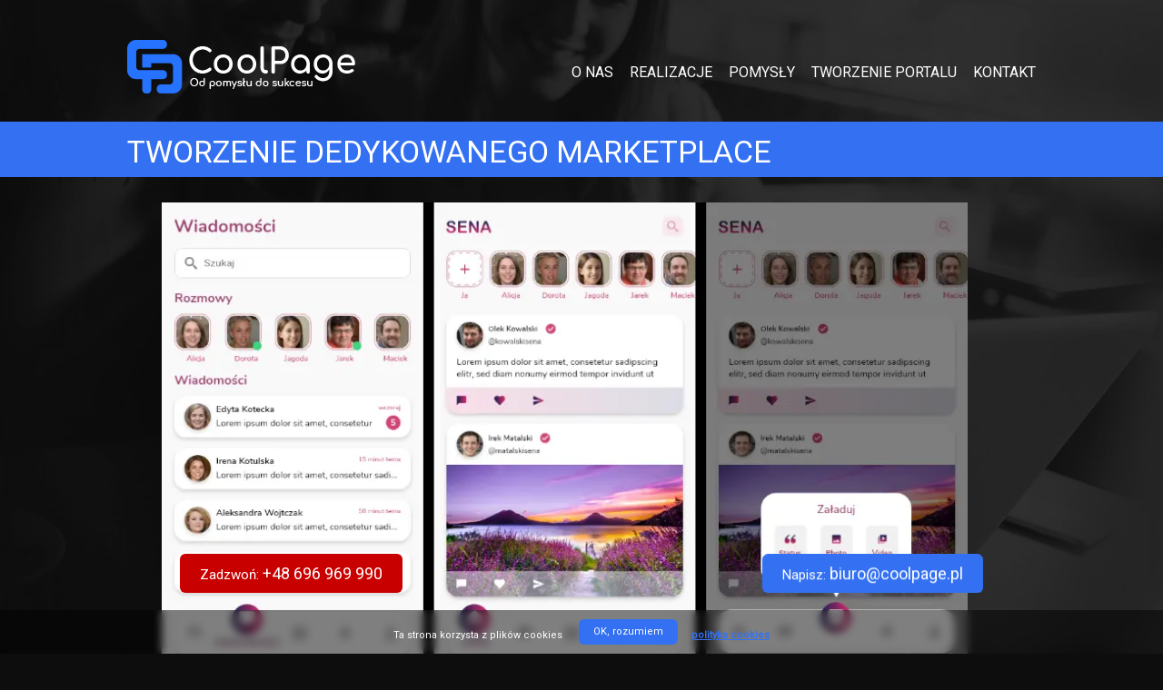

--- FILE ---
content_type: text/html; charset=UTF-8
request_url: https://coolpage.pl/tworzenie-dedykowanego-marketplace
body_size: 7556
content:
<!DOCTYPE HTML><html lang="pl"><head><meta charset="utf-8"><script async src="https://www.googletagmanager.com/gtag/js?id=G-9EDNXZK0WC"></script><script>window.dataLayer = window.dataLayer || []; function gtag(){dataLayer.push(arguments);} gtag('js', new Date()); gtag('config', 'G-9EDNXZK0WC');</script><title>Ile kosztuje tworzenie dedykowanego portalu typu marketplace?</title> <meta name="description" content="Obecnie dużo marek i firm tworzy własne platformy typu market place. To bardzo dobre posunięcie, aby uniezależnić swoją działalność od innych podmiotów. Mamy kontrolę nad tym, co tworzymy, ile zarabiamy itd. Tworząc taki portal, warto zaprojektować go tak, aby wyróżniał się na rynku. Taki portal może być kierowany do wąskiej grupy docelowej."><meta name="author" content="CoolPage - tworzenie portali internetowych - software house gdańsk"><meta name="viewport" content="width=device-width, initial-scale=1, maximum-scale=6"><meta name="theme-color" content="#2673ff"><link href="https://fonts.googleapis.com/css?family=Roboto&display=swap" rel="stylesheet"><link rel="stylesheet" type="text/css" href="style.min.css?v=1761405743" async><link rel="icon" type="image/png" href="images/favicon.png" sizes="32x32"><meta property="fb:app_id" content="1169147000680902"/><script type="application/ld+json">
	{
	"@context": "http://schema.org",
	"@type": "LocalBusiness",
	"name": "CoolPage",
	"telephone": "+48 696 969 990",
	"email": "biuro@coolpage.pl",
	"url": "https://coolpage.pl/"
	}
	</script></head><body><div id="fb-root"></div><script>window.fbAsyncInit = function() { FB.init({ xfbml: true, version: 'v4.0' }); }; (function(d, s, id) { var js, fjs = d.getElementsByTagName(s)[0]; if (d.getElementById(id)) return; js = d.createElement(s); js.id = id; js.src = 'https://connect.facebook.net/pl_PL/sdk/xfbml.customerchat.js'; fjs.parentNode.insertBefore(js, fjs);}(document, 'script', 'facebook-jssdk'));</script><div class="fb-customerchat" attribution=setup_tool page_id="1156732134346524" theme_color="#343434" logged_in_greeting="Witaj! Jak mogę Ci pomóc? Masz pytania?" logged_out_greeting="Witaj! Jak mogę Ci pomóc? Masz pytania?"></div><div id="body1"><header id="header"><a href="./" title="CoolPage - Tworzenie portalu"><img src="images/logo.png" id="logo" alt="CoolPage - Tworzenie portalu i aplikacji dedykowanej" /></a><nav id="menu"><a href="o-naszej-firmie">O nas</a><a href="nasze-realizacje">Realizacje</a><a href="nasze-wszystkie-publikacje" title="Pomysły na tworzenie portalu">Pomysły</a><a href="tworzenie-portali" title="Tworzenie portalu">Tworzenie portalu</a><a href="kontakt-z-nami">Kontakt</a></nav><a href="#" id="menu_min" class="menu_min1"><img src="images/menu.png" alt="" /></a><ul id="menu_rozwijane" class="side-nav"></ul></header><section id="tytul"><article id="tytul1"><h1>Tworzenie dedykowanego marketplace</h1></article></section><section id="kontakt2"><article id="tekstowa"><img src="min_903_1000_wanw0q2x8g4yn98ymuw4.png" class="przyklad" alt="Pomysł na: Tworzenie dedykowanego marketplace"><h3>Dedykowane i niszowe marketplace mają w mojej opinii sens tworzenia. Na co warto zwrócić uwagę tworząc tego typy dedykowany system?</h3><p>W mojej opinii jest bardzo dużo miejsca na niszowe <strong>dedykowane marketplace</strong>. Platforma, która będzie dostosowana do swojej specyficznej branży. Zamiast robić dedykowaną platformę o wszystkim, lepiej skupić się na często wąskiej specjalizacji.</p>
<h2>Zanim zapoznasz się z naszą publikacją</h2>
<ul>
<li>tu możesz zobaczyć realizację <strong><a title="Przykłady realizacji portali internetowych" href="nasze-realizacje,portale-internetowe">tworzonych portali internetowych</a></strong></li>
<li>czy wiesz, że oferujemy kompleksową współpracę w modelu rozwojowym? Tworzymy portal w podstawowej wersji, a następnie stale go rozwijamy, ulepszamy, stale się nim opiekujemy pod względem technicznym itp.</li>
<li>chcesz się z nami skontaktować? <strong><a href="kontakt-z-nami">Zapraszamy do kontaktu</a></strong></li>
</ul>
<p> </p>
<p>Tworzenie dedykowanej platformy typu marketplace wymaga odpowiedniej inwestycji. Nie da się ich zrobić z gotowych, dostępnych na rynku systemów. Aby zbudować taką platformę, trzeba stworzyć dedykowany system i stale go rozwijać, dostosowując go do własnych celów i potrzeb. To niekończący się proces, ale w końcu pozwala stworzyć oprogramowanie unikalne, które wyróżni się na rynku.</p>
<p>Tworzenie dedykowanej platformy typu marketplace to nie tylko kwestie techniczne. Równie ważne jest zaprojektowanie platformy z myślą o naszych użytkownikach / klientach. Należy stale monitorować ich potrzeby i dostosowywać platformę do nich, ułatwiając im różne procesy. Ponadto, warto ciągle pracować nad konwersją, czyli przemianą użytkowników w klientów. Dzięki temu nasze działania reklamowe będą bardziej skuteczne, a zasoby przeznaczone na reklamę lepiej wykorzystane.</p>
<p> </p>
<h2>Co to jest dedykowana platforma typu marketplace?</h2>
<p><strong>Dedykowana platforma typu marketplace</strong> to platforma e-commerce, która została specjalnie zaprojektowana i zbudowana dla określonej grupy użytkowników lub celu. Często są to platformy, które skupiają się na określonym segmencie rynku, takim jak ubrania vintage lub produkty rękodzielnicze, lub służą do łączenia kupujących i sprzedających wokół określonego celu, takiego jak zbiórka pieniędzy na dobroczynne cele. <strong>Dedykowana platforma typu marketplace</strong> zazwyczaj oferuje więcej funkcji i opcji niż uniwersalne platformy e-commerce, takie jak eBay czy Amazon, i jest zoptymalizowana pod kątem potrzeb określonej grupy użytkowników lub celu.</p>
<p> </p>
<h2>Jakie są zalety tworzenia własnej platformy typu marketplace?</h2>
<p>Tworzenie własnej platformy typu marketplace może przynieść wiele korzyści, w tym:</p>
<ul>
<li>Możliwość zbudowania platformy zgodnej z indywidualnymi potrzebami i celami biznesowymi. Dedykowana platforma typu marketplace pozwala na dostosowanie funkcji i opcji do indywidualnych potrzeb i celów biznesowych, co z kolei może zwiększyć jej skuteczność i rentowność.</li>
<li>Zwiększenie przewagi konkurencyjnej. Dzięki temu, że dedykowana platforma typu marketplace jest zoptymalizowana pod kątem potrzeb określonej grupy użytkowników lub celu, może ona oferować więcej funkcji i opcji niż uniwersalne platformy e-commerce, co z kolei może zwiększyć jej przewagę konkurencyjną.</li>
<li>Możliwość zbudowania silnej społeczności. Dedykowana platforma typu marketplace może zapewnić lepsze doświadczenia użytkownikom i zachęcić ich do pozostawania w społeczności, co może prowadzić do budowania silnej społeczności skupionej wokół platformy.</li>
<li>Zwiększenie lojalności użytkowników. Dzięki temu, że dedykowana platforma typu marketplace jest dostosowana do indywidualnych potrzeb i celów użytkowników, może ona zapewnić lepsze doświadczenia i zwiększyć lojalność użytkowników wobec platformy.</li>
<li>Możliwość zbudowania własnej marki. Tworzenie własnej platformy typu marketplace pozwala na zbudowanie własnej marki i wyróżnienie się na tle konkurencji. To może przyciągnąć nowych użytkowników i zwiększyć rozpoznawalność marki.</li>
</ul>
<p> </p>
<p>Masz pytania? <strong><a href="kontakt-z-nami">Zapraszamy do kontaktu</a></strong>. </p>
<p> </p>
<h2>Dla jakich branż można stworzyć dedykowany portal typu marketplace?</h2>
<p>Można stworzyć dedykowany portal typu marketplace dla praktycznie dowolnej branży, w której istnieje popyt na wymianę lub sprzedaż produktów, lub usług. Niektóre przykłady branż, dla których dedykowany portal typu marketplace może być użyteczny to:</p>
<ul>
<li>E-commerce - platforma skupiająca różnego rodzaju sklepy internetowe oferujące produkty lub usługi.</li>
<li>Rękodzieło i produkty handmade - platforma skupiająca twórców rękodzieła i oferująca ich produkty.</li>
<li>Ubrania vintage - platforma skupiająca sklepy oferujące ubrania vintage i second-hand.</li>
<li>Sprzęt sportowy - platforma skupiająca sklepy oferujące sprzęt sportowy.</li>
<li>Meble i dodatki do wnętrz - platforma skupiająca sklepy oferujące meble i dodatki do wnętrz.</li>
<li>Artykuły dla dzieci - platforma skupiająca sklepy oferujące artykuły dla dzieci, takie jak zabawki, ubrania, wózki itp.</li>
<li>Książki i e-booki - platforma skupiająca księgarnie oferujące książki i e-booki.</li>
<li>Kolekcjonerstwo - platforma skupiająca kolekcjonerów i oferująca rzadkie lub unikalne przedmioty do kolekcjonowania.</li>
<li>Muzyka i filmy - platforma skupiająca sklepy oferujące płyty z muzyką i filmy.</li>
</ul>
<p>To tylko kilka przykładów branż, dla których można stworzyć dedykowany portal typu marketplace. W rzeczywistości można zbudować taką platformę dla praktycznie dowolnej branży, w której istnieje popyt na wymianę lub sprzedaż produktów, lub usług.</p>
<p> </p>
<h2>Pomysł na dedykowany marketplace:</h2>
<ul>
<li>lokalne produkty, wytwarzane przez lokalne firmy i osoby. Mogą być to miody, przetwory, nalewki, soki, warzywa, owoce itd. Platforma tego typu powinna być bardzo skupiona na lokalnym rynku, geotargetowaniu reklamy, ale też specjalistyczna przynajmniej na starcie. Marketplace tylko z ręcznie wytwarzanymi świecami? Meblami ogrodowymi?</li>
<li>dedykowanym marketplace może być platforma skupiająca się na sprzedaży rzeczy używanych, które mamy w domu, ale nie korzystamy z nich. Podobnie jak pomysł wcześniej, taka platforma, aby działała, musi być bardzo skupiona na mikro lokalizacjach. Dodatkowo poza sprzedażą dodatkową (a może nawet główną funkcjonalnością) może być wynajem różnych rzeczy, wynajem prywatny. Np. mamy w ogrodzie trampolinę dla dzieci, już z niej nie korzystamy... ale możemy ją wynająć za np. 2 tygodnie. Dotyczy to praktycznie wszystkiego co mamy w domu coś, co zalega w garażu, komórce czy na strychu.</li>
<li>marketplace z usługami (też lokalnymi)</li>
</ul>
<p> </p>
<p>Chcesz wiedzieć więcej? <strong><a href="kontakt-z-nami">Zapraszamy do kontaktu</a></strong>.</p>
<p> </p>
<h2>Na czym może zarabiać taka platforma?</h2>
<p>Dedykowana platforma typu marketplace może zarabiać na różne sposoby, w zależności od modelu biznesowego, jaki się na niej realizuje. Niektóre sposoby zarabiania na takiej platformie to:</p>
<ul>
<li>Prowizje od transakcji - platforma może pobierać prowizję od każdej transakcji dokonanej na jej platformie. Prowizja może być stała lub zmienna, w zależności od rodzaju produktu lub usługi, której dotyczy transakcja.</li>
<li>Opłaty abonamentowe - platforma może wymagać od sprzedających opłat abonamentowych za korzystanie z jej usług. Abonament może być miesięczny lub roczny, a jego wysokość może zależeć od rodzaju produktów lub usług, jakie oferują sprzedający.</li>
<li>Reklamy - platforma może udostępniać przestrzeń reklamową dla firm zewnętrznych, które będą chciały zareklamować swoje produkty lub usługi na platformie. W zamian za to platforma może pobierać opłaty od reklamodawców.</li>
<li>Usługi dodatkowe - platforma może oferować dodatkowe usługi, takie jak obsługa płatności, dostawa produktów lub inne, które mogą być dodatkowo płatne.</li>
</ul>
<p>To są tylko przykłady sposobów zarabiania na <strong>dedykowanej platformie typu marketplace</strong>. W rzeczywistości wiele zależy od modelu biznesowego, jaki się na niej realizuje. Warto więc dobrze przemyśleć, jakie metody zarabiania będą najskuteczniejsze dla danego przedsięwzięcia.</p>
<p> </p>
<h2>5 pomysłów na nazwy dla platformy tego typu</h2>
<ol>
<li>MarketplaceX</li>
<li>TheBazaar</li>
<li>ShopZone</li>
<li>MarketCentral</li>
<li>TradeHub</li>
</ol>
<p> </p>
<h2>Ile może kosztować stworzenie takiej dedykowanej platformy?</h2>
<p>Trudno jest podać dokładną cenę za stworzenie dedykowanej platformy typu marketplace, ponieważ wiele zależy od wielu czynników, takich jak skala przedsięwzięcia, stopień zaawansowania technologicznego platformy, liczba funkcji i opcji, które mają być dostępne na platformie itp. W niektórych przypadkach koszt stworzenia takiej platformy może wynosić kilka tysięcy złotych, podczas gdy w innych może być to kilkaset tysięcy lub nawet milionów złotych. Aby uzyskać dokładną wycenę, należy skonsultować się z firmą, która specjalizuje się w tworzeniu dedykowanych platform typu marketplace — czyli z nami! <strong><a href="kontakt-z-nami">Zapraszamy do kontaktu</a></strong>. </p>
<p>Pracujemy w modelu współpracy rozwojowej. Czyli zespół techniczny, stały, zajmuje się stworzeniem pierwszej wersji, a następnie stale rozwija taką platformę.</p>
<p>Pracujemy obecnie na stawce <strong>125 zł netto</strong> na godzinę pracy zespołu. Zupełnie minimum to <strong>120 godzin pracy zespołu miesięcznie</strong>, optymalnie oczywiście to 160 godzin i więcej. Ten czas pracy zespołu, w trakcie współpracy, można dynamicznie dostosowywać w zależności od bieżących potrzeb projektu. <strong>Umowa</strong> może być podpisana na <strong>12 miesięcy</strong>. W zależności od skomplikowania czas niezbędny na uruchomienie podstawowej wersji to minimum <strong>4 miesiące</strong>.</p>
<p> </p>
<p> </p>
<p><strong>Chcesz tworzyć platformę dedykowaną typu marketplace?</strong> Masz swój pomysł i chcesz go poddać ocenie? Może szukasz pomysły na taką platformę?</p>
<p><strong><a href="kontakt-z-nami">Zapraszam do kontaktu</a></strong></p>
<p> </p>
<p>Słowa kluczowe opisujące ten artykuł: tworzenie dedykowanego marketplace, tworzenie platformy dedykowanej, tworzenie portali, budowa marketplace.</p><p><br><small>Data publikacji: <strong>11 sierpień 2022</strong> rok,	czas aktualizacji: 2023.04.06, rodzaj publikacji: "<strong>Pomysł</strong>".</small></p></article></section><div id="kontakt"><div id="kontakt_body"><article id="kontakt1"><a href="/kontakt-z-nami" id="formularz_kontaktowy" rel="nofollow"></a><h2><b>W czym</b> możemy Ci pomóc?</h2><div id="kontakt1a"><h3>Skontaktuj się z nami:</h3><div class="skontaktuj"><img data-original="images/tel.png" class="l" width="35" height="35" alt="Kontakt telefoniczny" /><p>Numer telefonu:<br /><a href="tel:+48696969990">+48 696 969 990</a></p></div><div class="skontaktuj"><img data-original="images/mail.png" class="l" width="35" height="27" alt="Adres email" /><p>Adres email:<br /><a href="mailto:biuro@coolpage.pl">biuro@coolpage.pl</a></p></div><div class="skontaktuj"><img data-original="images/messenger.png" class="l" width="35" height="35" alt="kontakt przez Messenger" /><p>Messenger:<br /><a href="https://m.me/CoolPagePL" target="_blank">CoolPage</a></p></div></div><div id="kontakt1b"><form name="formKontakt" id="formularz-kontaktu" action="tworzenie-dedykowanego-marketplace#formularz-kontaktu" method="post" accept-charset="utf-8"><div class="in1"><label><p>Imię lub nazwa firmy:</p><input type="text" name="imie_lub_nazwa" value="" /></label></div><div class="in1"><label><p>Adres email do kontaktu: <b>*</b></p><input type="text" name="email" value="" /></label></div><div id="in2"><label><p>Telefon kontaktowy:</p><input type="text" name="telefon_kontaktowy" value="" /></label></div><div class="in4b"><label><p>Adres do kontaktu:</p><input type="text" name="adres_do_kontaktu" value="" /></label></div><div id="in3"><label><p>Treść wiadomości do nas: <b>*</b></p><textarea name="wiadomosc"></textarea></label></div><label for="strona">Adres strony internetowej</label><input type="text" id="strona" name="strona" placeholder="Adres strony internetowej"/><div id="in3"><div class="captcha_wrapper"><div class="g-recaptcha" data-sitekey="6Lf3iIUUAAAAAB1ngGf_aZW8Z9zMqZEEyb9kmWLv"></div></div></div><div id="pola"><b>* pola wymagane</b><br /><br />Dane podane w formularzu będą wykorzystane przez firmę CoolPage i FastSell w celu nawiązania kontaktu.</div><a href="javascript:document.formKontakt.submit();" onclick="javascript:document.formKontakt.submit();" id="wyslij">Wyślij wiadomość</a><input type="hidden" name="wyslane_z" value="/tworzenie-dedykowanego-marketplace"><input type="hidden" name="akcja" value="kontakt"></form></div></article><div class="c"></div></div></div><div id="footer_body"><footer id="footer"><nav id="nav1"><a href="./" title="tworzenie portali">Strona główna</a><span></span><a href="o-naszej-firmie">O firmie</a><span></span><a href="tworzenie-portali">Oferta</a><span></span><a href="wycena-projektu">Wycena</a><span></span><a href="nasze-realizacje">Realizacje</a><span></span><a href="pomysl-na-portal">Szukasz pomysłu?</a><span></span><a href="kontakt-z-nami">Kontakt</a></nav><a href="./" title="tworzenie portali"><img data-original="images/logo1.png" id="logo1" class="l" width="198" height="51" alt="tworzenie portali internetowych" /></a><p>&#169; 2001-2026 <a href="https://coolpage.pl" title="tworzenie portali">CoolPage - tworzenie portali</a> - Kreatywne i kompleksowe podejście do tworzenia portali internetowych<br />CoolPage zajmuje się tworzeniem portali internetowych, aplikacji dedykowanych oraz tworzeniem gier.<br />Blog: <a href="https://tworzenie-portali.coolpage.pl/" title="Szukasz pomysłu na portal?">Pomysły na portale internetowe</a></p><div class="c"></div></footer></div><div class="row podskakuj" id="przyciski"><div class="col"><a href="tel:+48696969990" class="przycisk przycisk1"><small>Zadzwoń:</small> +48 696 969 990</a></div><div class="col"><a href="mailto:biuro@coolpage.pl" class="przycisk przycisk2"><small>Napisz:</small> biuro@coolpage.pl</a></div></div><script src="https://www.google.com/recaptcha/api.js" async defer></script><script type="text/javascript" src="include/js/jquery-3.5.1.min.js"></script><script type="text/javascript" src="include/js/cookie.min.js"></script><script type="text/javascript" src="include/js/jquery.lazyload.min.js"></script><script type="text/javascript">$(document).ready(function() { $(function() { $(".l").lazyload(); }); });</script><script type="text/javascript">$(function(){ $('#menu_rozwijane').html($('#menu').html());	});$('html').click(function() {$('#menu_rozwijane').hide();});$('#menu_min, #menu_rozwijane').click(function(event) {event.stopPropagation();});$(document).ready(function() {$('#menu_min').click(function(event) {$('#menu_rozwijane').fadeIn();});});$(document).ready(function() {if(document.cookie.indexOf('popupDisplayed=true') === -1) {var popupShown = false;var showPopup = function() {if (!popupShown) {$('#przyciski').fadeIn();$('<div></div>').attr('id', 'overlay').css({'position': 'fixed','top': 0,'left': 0,'width': '100%','height': '100%','background-color': 'rgba(0,0,0,0.5)','z-index': 9998,'backdrop-filter': 'blur(5px)'}).appendTo('body').click(function() {$('#popup, #overlay').remove();document.cookie = 'popupDisplayed=true; expires=' + new Date(Date.now() + 2592000000).toUTCString() + '; path=/';});$('<div></div>').attr('id', 'popup').css({'position': 'fixed','top': '50%','left': '50%','transform': 'translate(-50%, -50%)','background-color': 'rgba(0,0,0,0.5)','padding': '20px','border-radius': '5px','box-shadow': '0 0 10px rgba(0,0,0,0.5)','z-index': 9999,'max-width': '90vw','max-height': '90vh','overflow': 'auto'}).appendTo('body').html('<p style="line-height: 26px">Czy wiesz, że zajmujemy się <b>tworzeniem portali internetowych</b>, aplikacji dedykowanych i nawet tworzeniem gier przeglądarkowych?</p><p>Od kreacji pomysłu, przez budowę rozwiązania, aż po stały rozwój.</p><p><br></p><p><a href="kontakt-z-nami" id="contactLink" class="przycisk przycisk1">Skontaktuj się z nami</a></p>');$('<button></button>').attr('id', 'closePopup').text('x').css({'position': 'absolute','top': '5px','right': '5px','background-color': 'transparent','border': 'none','font-size': '20px','cursor': 'pointer'}).appendTo('#popup').click(function() {$('#popup, #overlay').remove();document.cookie = 'popupDisplayed=true; expires=' + new Date(Date.now() + 2592000000).toUTCString() + '; path=/';});$('#contactLink').click(function() {$('#popup, #overlay').remove();document.cookie = 'popupDisplayed=true; expires=' + new Date(Date.now() + 2592000000).toUTCString() + '; path=/';});if(/Android|webOS|iPhone|iPad|iPod|BlackBerry|IEMobile|Opera Mini/i.test(navigator.userAgent)) {$('#popup').css({'width': '95vw','max-height': '95vh'});}popupShown = true;}};var timeoutId = setTimeout(showPopup, 30000);$(document).one('mouseleave', function() {clearTimeout(timeoutId);showPopup();});}});</script><div id="polityka-cookies"><p><span>Ta strona korzysta z plików cookies</span> <b id="polityka-cookiesZamknij">OK, rozumiem</b><a href="polityka-cookies" target="_blank" rel="nofollow">polityka cookies</a></p></div><script type="text/javascript">	if (document.cookie.indexOf("cookieInfo=read") !== -1) { $('#polityka-cookies').css('display','none');$('#przyciski').css('bottom','8px');} else { $('#polityka-cookies b').bind('click', function() { createCookie('cookieInfo','read',3652); $('#polityka-cookies').css('display','none'); $('#przyciski').css('bottom','8px'); }); $('#polityka-cookies a').bind('click', function() { createCookie('cookieInfo','read',3652); }); }</script></div></body></html>

--- FILE ---
content_type: text/html; charset=utf-8
request_url: https://www.google.com/recaptcha/api2/anchor?ar=1&k=6Lf3iIUUAAAAAB1ngGf_aZW8Z9zMqZEEyb9kmWLv&co=aHR0cHM6Ly9jb29scGFnZS5wbDo0NDM.&hl=en&v=N67nZn4AqZkNcbeMu4prBgzg&size=normal&anchor-ms=20000&execute-ms=30000&cb=rvm8jmx5w8wf
body_size: 49553
content:
<!DOCTYPE HTML><html dir="ltr" lang="en"><head><meta http-equiv="Content-Type" content="text/html; charset=UTF-8">
<meta http-equiv="X-UA-Compatible" content="IE=edge">
<title>reCAPTCHA</title>
<style type="text/css">
/* cyrillic-ext */
@font-face {
  font-family: 'Roboto';
  font-style: normal;
  font-weight: 400;
  font-stretch: 100%;
  src: url(//fonts.gstatic.com/s/roboto/v48/KFO7CnqEu92Fr1ME7kSn66aGLdTylUAMa3GUBHMdazTgWw.woff2) format('woff2');
  unicode-range: U+0460-052F, U+1C80-1C8A, U+20B4, U+2DE0-2DFF, U+A640-A69F, U+FE2E-FE2F;
}
/* cyrillic */
@font-face {
  font-family: 'Roboto';
  font-style: normal;
  font-weight: 400;
  font-stretch: 100%;
  src: url(//fonts.gstatic.com/s/roboto/v48/KFO7CnqEu92Fr1ME7kSn66aGLdTylUAMa3iUBHMdazTgWw.woff2) format('woff2');
  unicode-range: U+0301, U+0400-045F, U+0490-0491, U+04B0-04B1, U+2116;
}
/* greek-ext */
@font-face {
  font-family: 'Roboto';
  font-style: normal;
  font-weight: 400;
  font-stretch: 100%;
  src: url(//fonts.gstatic.com/s/roboto/v48/KFO7CnqEu92Fr1ME7kSn66aGLdTylUAMa3CUBHMdazTgWw.woff2) format('woff2');
  unicode-range: U+1F00-1FFF;
}
/* greek */
@font-face {
  font-family: 'Roboto';
  font-style: normal;
  font-weight: 400;
  font-stretch: 100%;
  src: url(//fonts.gstatic.com/s/roboto/v48/KFO7CnqEu92Fr1ME7kSn66aGLdTylUAMa3-UBHMdazTgWw.woff2) format('woff2');
  unicode-range: U+0370-0377, U+037A-037F, U+0384-038A, U+038C, U+038E-03A1, U+03A3-03FF;
}
/* math */
@font-face {
  font-family: 'Roboto';
  font-style: normal;
  font-weight: 400;
  font-stretch: 100%;
  src: url(//fonts.gstatic.com/s/roboto/v48/KFO7CnqEu92Fr1ME7kSn66aGLdTylUAMawCUBHMdazTgWw.woff2) format('woff2');
  unicode-range: U+0302-0303, U+0305, U+0307-0308, U+0310, U+0312, U+0315, U+031A, U+0326-0327, U+032C, U+032F-0330, U+0332-0333, U+0338, U+033A, U+0346, U+034D, U+0391-03A1, U+03A3-03A9, U+03B1-03C9, U+03D1, U+03D5-03D6, U+03F0-03F1, U+03F4-03F5, U+2016-2017, U+2034-2038, U+203C, U+2040, U+2043, U+2047, U+2050, U+2057, U+205F, U+2070-2071, U+2074-208E, U+2090-209C, U+20D0-20DC, U+20E1, U+20E5-20EF, U+2100-2112, U+2114-2115, U+2117-2121, U+2123-214F, U+2190, U+2192, U+2194-21AE, U+21B0-21E5, U+21F1-21F2, U+21F4-2211, U+2213-2214, U+2216-22FF, U+2308-230B, U+2310, U+2319, U+231C-2321, U+2336-237A, U+237C, U+2395, U+239B-23B7, U+23D0, U+23DC-23E1, U+2474-2475, U+25AF, U+25B3, U+25B7, U+25BD, U+25C1, U+25CA, U+25CC, U+25FB, U+266D-266F, U+27C0-27FF, U+2900-2AFF, U+2B0E-2B11, U+2B30-2B4C, U+2BFE, U+3030, U+FF5B, U+FF5D, U+1D400-1D7FF, U+1EE00-1EEFF;
}
/* symbols */
@font-face {
  font-family: 'Roboto';
  font-style: normal;
  font-weight: 400;
  font-stretch: 100%;
  src: url(//fonts.gstatic.com/s/roboto/v48/KFO7CnqEu92Fr1ME7kSn66aGLdTylUAMaxKUBHMdazTgWw.woff2) format('woff2');
  unicode-range: U+0001-000C, U+000E-001F, U+007F-009F, U+20DD-20E0, U+20E2-20E4, U+2150-218F, U+2190, U+2192, U+2194-2199, U+21AF, U+21E6-21F0, U+21F3, U+2218-2219, U+2299, U+22C4-22C6, U+2300-243F, U+2440-244A, U+2460-24FF, U+25A0-27BF, U+2800-28FF, U+2921-2922, U+2981, U+29BF, U+29EB, U+2B00-2BFF, U+4DC0-4DFF, U+FFF9-FFFB, U+10140-1018E, U+10190-1019C, U+101A0, U+101D0-101FD, U+102E0-102FB, U+10E60-10E7E, U+1D2C0-1D2D3, U+1D2E0-1D37F, U+1F000-1F0FF, U+1F100-1F1AD, U+1F1E6-1F1FF, U+1F30D-1F30F, U+1F315, U+1F31C, U+1F31E, U+1F320-1F32C, U+1F336, U+1F378, U+1F37D, U+1F382, U+1F393-1F39F, U+1F3A7-1F3A8, U+1F3AC-1F3AF, U+1F3C2, U+1F3C4-1F3C6, U+1F3CA-1F3CE, U+1F3D4-1F3E0, U+1F3ED, U+1F3F1-1F3F3, U+1F3F5-1F3F7, U+1F408, U+1F415, U+1F41F, U+1F426, U+1F43F, U+1F441-1F442, U+1F444, U+1F446-1F449, U+1F44C-1F44E, U+1F453, U+1F46A, U+1F47D, U+1F4A3, U+1F4B0, U+1F4B3, U+1F4B9, U+1F4BB, U+1F4BF, U+1F4C8-1F4CB, U+1F4D6, U+1F4DA, U+1F4DF, U+1F4E3-1F4E6, U+1F4EA-1F4ED, U+1F4F7, U+1F4F9-1F4FB, U+1F4FD-1F4FE, U+1F503, U+1F507-1F50B, U+1F50D, U+1F512-1F513, U+1F53E-1F54A, U+1F54F-1F5FA, U+1F610, U+1F650-1F67F, U+1F687, U+1F68D, U+1F691, U+1F694, U+1F698, U+1F6AD, U+1F6B2, U+1F6B9-1F6BA, U+1F6BC, U+1F6C6-1F6CF, U+1F6D3-1F6D7, U+1F6E0-1F6EA, U+1F6F0-1F6F3, U+1F6F7-1F6FC, U+1F700-1F7FF, U+1F800-1F80B, U+1F810-1F847, U+1F850-1F859, U+1F860-1F887, U+1F890-1F8AD, U+1F8B0-1F8BB, U+1F8C0-1F8C1, U+1F900-1F90B, U+1F93B, U+1F946, U+1F984, U+1F996, U+1F9E9, U+1FA00-1FA6F, U+1FA70-1FA7C, U+1FA80-1FA89, U+1FA8F-1FAC6, U+1FACE-1FADC, U+1FADF-1FAE9, U+1FAF0-1FAF8, U+1FB00-1FBFF;
}
/* vietnamese */
@font-face {
  font-family: 'Roboto';
  font-style: normal;
  font-weight: 400;
  font-stretch: 100%;
  src: url(//fonts.gstatic.com/s/roboto/v48/KFO7CnqEu92Fr1ME7kSn66aGLdTylUAMa3OUBHMdazTgWw.woff2) format('woff2');
  unicode-range: U+0102-0103, U+0110-0111, U+0128-0129, U+0168-0169, U+01A0-01A1, U+01AF-01B0, U+0300-0301, U+0303-0304, U+0308-0309, U+0323, U+0329, U+1EA0-1EF9, U+20AB;
}
/* latin-ext */
@font-face {
  font-family: 'Roboto';
  font-style: normal;
  font-weight: 400;
  font-stretch: 100%;
  src: url(//fonts.gstatic.com/s/roboto/v48/KFO7CnqEu92Fr1ME7kSn66aGLdTylUAMa3KUBHMdazTgWw.woff2) format('woff2');
  unicode-range: U+0100-02BA, U+02BD-02C5, U+02C7-02CC, U+02CE-02D7, U+02DD-02FF, U+0304, U+0308, U+0329, U+1D00-1DBF, U+1E00-1E9F, U+1EF2-1EFF, U+2020, U+20A0-20AB, U+20AD-20C0, U+2113, U+2C60-2C7F, U+A720-A7FF;
}
/* latin */
@font-face {
  font-family: 'Roboto';
  font-style: normal;
  font-weight: 400;
  font-stretch: 100%;
  src: url(//fonts.gstatic.com/s/roboto/v48/KFO7CnqEu92Fr1ME7kSn66aGLdTylUAMa3yUBHMdazQ.woff2) format('woff2');
  unicode-range: U+0000-00FF, U+0131, U+0152-0153, U+02BB-02BC, U+02C6, U+02DA, U+02DC, U+0304, U+0308, U+0329, U+2000-206F, U+20AC, U+2122, U+2191, U+2193, U+2212, U+2215, U+FEFF, U+FFFD;
}
/* cyrillic-ext */
@font-face {
  font-family: 'Roboto';
  font-style: normal;
  font-weight: 500;
  font-stretch: 100%;
  src: url(//fonts.gstatic.com/s/roboto/v48/KFO7CnqEu92Fr1ME7kSn66aGLdTylUAMa3GUBHMdazTgWw.woff2) format('woff2');
  unicode-range: U+0460-052F, U+1C80-1C8A, U+20B4, U+2DE0-2DFF, U+A640-A69F, U+FE2E-FE2F;
}
/* cyrillic */
@font-face {
  font-family: 'Roboto';
  font-style: normal;
  font-weight: 500;
  font-stretch: 100%;
  src: url(//fonts.gstatic.com/s/roboto/v48/KFO7CnqEu92Fr1ME7kSn66aGLdTylUAMa3iUBHMdazTgWw.woff2) format('woff2');
  unicode-range: U+0301, U+0400-045F, U+0490-0491, U+04B0-04B1, U+2116;
}
/* greek-ext */
@font-face {
  font-family: 'Roboto';
  font-style: normal;
  font-weight: 500;
  font-stretch: 100%;
  src: url(//fonts.gstatic.com/s/roboto/v48/KFO7CnqEu92Fr1ME7kSn66aGLdTylUAMa3CUBHMdazTgWw.woff2) format('woff2');
  unicode-range: U+1F00-1FFF;
}
/* greek */
@font-face {
  font-family: 'Roboto';
  font-style: normal;
  font-weight: 500;
  font-stretch: 100%;
  src: url(//fonts.gstatic.com/s/roboto/v48/KFO7CnqEu92Fr1ME7kSn66aGLdTylUAMa3-UBHMdazTgWw.woff2) format('woff2');
  unicode-range: U+0370-0377, U+037A-037F, U+0384-038A, U+038C, U+038E-03A1, U+03A3-03FF;
}
/* math */
@font-face {
  font-family: 'Roboto';
  font-style: normal;
  font-weight: 500;
  font-stretch: 100%;
  src: url(//fonts.gstatic.com/s/roboto/v48/KFO7CnqEu92Fr1ME7kSn66aGLdTylUAMawCUBHMdazTgWw.woff2) format('woff2');
  unicode-range: U+0302-0303, U+0305, U+0307-0308, U+0310, U+0312, U+0315, U+031A, U+0326-0327, U+032C, U+032F-0330, U+0332-0333, U+0338, U+033A, U+0346, U+034D, U+0391-03A1, U+03A3-03A9, U+03B1-03C9, U+03D1, U+03D5-03D6, U+03F0-03F1, U+03F4-03F5, U+2016-2017, U+2034-2038, U+203C, U+2040, U+2043, U+2047, U+2050, U+2057, U+205F, U+2070-2071, U+2074-208E, U+2090-209C, U+20D0-20DC, U+20E1, U+20E5-20EF, U+2100-2112, U+2114-2115, U+2117-2121, U+2123-214F, U+2190, U+2192, U+2194-21AE, U+21B0-21E5, U+21F1-21F2, U+21F4-2211, U+2213-2214, U+2216-22FF, U+2308-230B, U+2310, U+2319, U+231C-2321, U+2336-237A, U+237C, U+2395, U+239B-23B7, U+23D0, U+23DC-23E1, U+2474-2475, U+25AF, U+25B3, U+25B7, U+25BD, U+25C1, U+25CA, U+25CC, U+25FB, U+266D-266F, U+27C0-27FF, U+2900-2AFF, U+2B0E-2B11, U+2B30-2B4C, U+2BFE, U+3030, U+FF5B, U+FF5D, U+1D400-1D7FF, U+1EE00-1EEFF;
}
/* symbols */
@font-face {
  font-family: 'Roboto';
  font-style: normal;
  font-weight: 500;
  font-stretch: 100%;
  src: url(//fonts.gstatic.com/s/roboto/v48/KFO7CnqEu92Fr1ME7kSn66aGLdTylUAMaxKUBHMdazTgWw.woff2) format('woff2');
  unicode-range: U+0001-000C, U+000E-001F, U+007F-009F, U+20DD-20E0, U+20E2-20E4, U+2150-218F, U+2190, U+2192, U+2194-2199, U+21AF, U+21E6-21F0, U+21F3, U+2218-2219, U+2299, U+22C4-22C6, U+2300-243F, U+2440-244A, U+2460-24FF, U+25A0-27BF, U+2800-28FF, U+2921-2922, U+2981, U+29BF, U+29EB, U+2B00-2BFF, U+4DC0-4DFF, U+FFF9-FFFB, U+10140-1018E, U+10190-1019C, U+101A0, U+101D0-101FD, U+102E0-102FB, U+10E60-10E7E, U+1D2C0-1D2D3, U+1D2E0-1D37F, U+1F000-1F0FF, U+1F100-1F1AD, U+1F1E6-1F1FF, U+1F30D-1F30F, U+1F315, U+1F31C, U+1F31E, U+1F320-1F32C, U+1F336, U+1F378, U+1F37D, U+1F382, U+1F393-1F39F, U+1F3A7-1F3A8, U+1F3AC-1F3AF, U+1F3C2, U+1F3C4-1F3C6, U+1F3CA-1F3CE, U+1F3D4-1F3E0, U+1F3ED, U+1F3F1-1F3F3, U+1F3F5-1F3F7, U+1F408, U+1F415, U+1F41F, U+1F426, U+1F43F, U+1F441-1F442, U+1F444, U+1F446-1F449, U+1F44C-1F44E, U+1F453, U+1F46A, U+1F47D, U+1F4A3, U+1F4B0, U+1F4B3, U+1F4B9, U+1F4BB, U+1F4BF, U+1F4C8-1F4CB, U+1F4D6, U+1F4DA, U+1F4DF, U+1F4E3-1F4E6, U+1F4EA-1F4ED, U+1F4F7, U+1F4F9-1F4FB, U+1F4FD-1F4FE, U+1F503, U+1F507-1F50B, U+1F50D, U+1F512-1F513, U+1F53E-1F54A, U+1F54F-1F5FA, U+1F610, U+1F650-1F67F, U+1F687, U+1F68D, U+1F691, U+1F694, U+1F698, U+1F6AD, U+1F6B2, U+1F6B9-1F6BA, U+1F6BC, U+1F6C6-1F6CF, U+1F6D3-1F6D7, U+1F6E0-1F6EA, U+1F6F0-1F6F3, U+1F6F7-1F6FC, U+1F700-1F7FF, U+1F800-1F80B, U+1F810-1F847, U+1F850-1F859, U+1F860-1F887, U+1F890-1F8AD, U+1F8B0-1F8BB, U+1F8C0-1F8C1, U+1F900-1F90B, U+1F93B, U+1F946, U+1F984, U+1F996, U+1F9E9, U+1FA00-1FA6F, U+1FA70-1FA7C, U+1FA80-1FA89, U+1FA8F-1FAC6, U+1FACE-1FADC, U+1FADF-1FAE9, U+1FAF0-1FAF8, U+1FB00-1FBFF;
}
/* vietnamese */
@font-face {
  font-family: 'Roboto';
  font-style: normal;
  font-weight: 500;
  font-stretch: 100%;
  src: url(//fonts.gstatic.com/s/roboto/v48/KFO7CnqEu92Fr1ME7kSn66aGLdTylUAMa3OUBHMdazTgWw.woff2) format('woff2');
  unicode-range: U+0102-0103, U+0110-0111, U+0128-0129, U+0168-0169, U+01A0-01A1, U+01AF-01B0, U+0300-0301, U+0303-0304, U+0308-0309, U+0323, U+0329, U+1EA0-1EF9, U+20AB;
}
/* latin-ext */
@font-face {
  font-family: 'Roboto';
  font-style: normal;
  font-weight: 500;
  font-stretch: 100%;
  src: url(//fonts.gstatic.com/s/roboto/v48/KFO7CnqEu92Fr1ME7kSn66aGLdTylUAMa3KUBHMdazTgWw.woff2) format('woff2');
  unicode-range: U+0100-02BA, U+02BD-02C5, U+02C7-02CC, U+02CE-02D7, U+02DD-02FF, U+0304, U+0308, U+0329, U+1D00-1DBF, U+1E00-1E9F, U+1EF2-1EFF, U+2020, U+20A0-20AB, U+20AD-20C0, U+2113, U+2C60-2C7F, U+A720-A7FF;
}
/* latin */
@font-face {
  font-family: 'Roboto';
  font-style: normal;
  font-weight: 500;
  font-stretch: 100%;
  src: url(//fonts.gstatic.com/s/roboto/v48/KFO7CnqEu92Fr1ME7kSn66aGLdTylUAMa3yUBHMdazQ.woff2) format('woff2');
  unicode-range: U+0000-00FF, U+0131, U+0152-0153, U+02BB-02BC, U+02C6, U+02DA, U+02DC, U+0304, U+0308, U+0329, U+2000-206F, U+20AC, U+2122, U+2191, U+2193, U+2212, U+2215, U+FEFF, U+FFFD;
}
/* cyrillic-ext */
@font-face {
  font-family: 'Roboto';
  font-style: normal;
  font-weight: 900;
  font-stretch: 100%;
  src: url(//fonts.gstatic.com/s/roboto/v48/KFO7CnqEu92Fr1ME7kSn66aGLdTylUAMa3GUBHMdazTgWw.woff2) format('woff2');
  unicode-range: U+0460-052F, U+1C80-1C8A, U+20B4, U+2DE0-2DFF, U+A640-A69F, U+FE2E-FE2F;
}
/* cyrillic */
@font-face {
  font-family: 'Roboto';
  font-style: normal;
  font-weight: 900;
  font-stretch: 100%;
  src: url(//fonts.gstatic.com/s/roboto/v48/KFO7CnqEu92Fr1ME7kSn66aGLdTylUAMa3iUBHMdazTgWw.woff2) format('woff2');
  unicode-range: U+0301, U+0400-045F, U+0490-0491, U+04B0-04B1, U+2116;
}
/* greek-ext */
@font-face {
  font-family: 'Roboto';
  font-style: normal;
  font-weight: 900;
  font-stretch: 100%;
  src: url(//fonts.gstatic.com/s/roboto/v48/KFO7CnqEu92Fr1ME7kSn66aGLdTylUAMa3CUBHMdazTgWw.woff2) format('woff2');
  unicode-range: U+1F00-1FFF;
}
/* greek */
@font-face {
  font-family: 'Roboto';
  font-style: normal;
  font-weight: 900;
  font-stretch: 100%;
  src: url(//fonts.gstatic.com/s/roboto/v48/KFO7CnqEu92Fr1ME7kSn66aGLdTylUAMa3-UBHMdazTgWw.woff2) format('woff2');
  unicode-range: U+0370-0377, U+037A-037F, U+0384-038A, U+038C, U+038E-03A1, U+03A3-03FF;
}
/* math */
@font-face {
  font-family: 'Roboto';
  font-style: normal;
  font-weight: 900;
  font-stretch: 100%;
  src: url(//fonts.gstatic.com/s/roboto/v48/KFO7CnqEu92Fr1ME7kSn66aGLdTylUAMawCUBHMdazTgWw.woff2) format('woff2');
  unicode-range: U+0302-0303, U+0305, U+0307-0308, U+0310, U+0312, U+0315, U+031A, U+0326-0327, U+032C, U+032F-0330, U+0332-0333, U+0338, U+033A, U+0346, U+034D, U+0391-03A1, U+03A3-03A9, U+03B1-03C9, U+03D1, U+03D5-03D6, U+03F0-03F1, U+03F4-03F5, U+2016-2017, U+2034-2038, U+203C, U+2040, U+2043, U+2047, U+2050, U+2057, U+205F, U+2070-2071, U+2074-208E, U+2090-209C, U+20D0-20DC, U+20E1, U+20E5-20EF, U+2100-2112, U+2114-2115, U+2117-2121, U+2123-214F, U+2190, U+2192, U+2194-21AE, U+21B0-21E5, U+21F1-21F2, U+21F4-2211, U+2213-2214, U+2216-22FF, U+2308-230B, U+2310, U+2319, U+231C-2321, U+2336-237A, U+237C, U+2395, U+239B-23B7, U+23D0, U+23DC-23E1, U+2474-2475, U+25AF, U+25B3, U+25B7, U+25BD, U+25C1, U+25CA, U+25CC, U+25FB, U+266D-266F, U+27C0-27FF, U+2900-2AFF, U+2B0E-2B11, U+2B30-2B4C, U+2BFE, U+3030, U+FF5B, U+FF5D, U+1D400-1D7FF, U+1EE00-1EEFF;
}
/* symbols */
@font-face {
  font-family: 'Roboto';
  font-style: normal;
  font-weight: 900;
  font-stretch: 100%;
  src: url(//fonts.gstatic.com/s/roboto/v48/KFO7CnqEu92Fr1ME7kSn66aGLdTylUAMaxKUBHMdazTgWw.woff2) format('woff2');
  unicode-range: U+0001-000C, U+000E-001F, U+007F-009F, U+20DD-20E0, U+20E2-20E4, U+2150-218F, U+2190, U+2192, U+2194-2199, U+21AF, U+21E6-21F0, U+21F3, U+2218-2219, U+2299, U+22C4-22C6, U+2300-243F, U+2440-244A, U+2460-24FF, U+25A0-27BF, U+2800-28FF, U+2921-2922, U+2981, U+29BF, U+29EB, U+2B00-2BFF, U+4DC0-4DFF, U+FFF9-FFFB, U+10140-1018E, U+10190-1019C, U+101A0, U+101D0-101FD, U+102E0-102FB, U+10E60-10E7E, U+1D2C0-1D2D3, U+1D2E0-1D37F, U+1F000-1F0FF, U+1F100-1F1AD, U+1F1E6-1F1FF, U+1F30D-1F30F, U+1F315, U+1F31C, U+1F31E, U+1F320-1F32C, U+1F336, U+1F378, U+1F37D, U+1F382, U+1F393-1F39F, U+1F3A7-1F3A8, U+1F3AC-1F3AF, U+1F3C2, U+1F3C4-1F3C6, U+1F3CA-1F3CE, U+1F3D4-1F3E0, U+1F3ED, U+1F3F1-1F3F3, U+1F3F5-1F3F7, U+1F408, U+1F415, U+1F41F, U+1F426, U+1F43F, U+1F441-1F442, U+1F444, U+1F446-1F449, U+1F44C-1F44E, U+1F453, U+1F46A, U+1F47D, U+1F4A3, U+1F4B0, U+1F4B3, U+1F4B9, U+1F4BB, U+1F4BF, U+1F4C8-1F4CB, U+1F4D6, U+1F4DA, U+1F4DF, U+1F4E3-1F4E6, U+1F4EA-1F4ED, U+1F4F7, U+1F4F9-1F4FB, U+1F4FD-1F4FE, U+1F503, U+1F507-1F50B, U+1F50D, U+1F512-1F513, U+1F53E-1F54A, U+1F54F-1F5FA, U+1F610, U+1F650-1F67F, U+1F687, U+1F68D, U+1F691, U+1F694, U+1F698, U+1F6AD, U+1F6B2, U+1F6B9-1F6BA, U+1F6BC, U+1F6C6-1F6CF, U+1F6D3-1F6D7, U+1F6E0-1F6EA, U+1F6F0-1F6F3, U+1F6F7-1F6FC, U+1F700-1F7FF, U+1F800-1F80B, U+1F810-1F847, U+1F850-1F859, U+1F860-1F887, U+1F890-1F8AD, U+1F8B0-1F8BB, U+1F8C0-1F8C1, U+1F900-1F90B, U+1F93B, U+1F946, U+1F984, U+1F996, U+1F9E9, U+1FA00-1FA6F, U+1FA70-1FA7C, U+1FA80-1FA89, U+1FA8F-1FAC6, U+1FACE-1FADC, U+1FADF-1FAE9, U+1FAF0-1FAF8, U+1FB00-1FBFF;
}
/* vietnamese */
@font-face {
  font-family: 'Roboto';
  font-style: normal;
  font-weight: 900;
  font-stretch: 100%;
  src: url(//fonts.gstatic.com/s/roboto/v48/KFO7CnqEu92Fr1ME7kSn66aGLdTylUAMa3OUBHMdazTgWw.woff2) format('woff2');
  unicode-range: U+0102-0103, U+0110-0111, U+0128-0129, U+0168-0169, U+01A0-01A1, U+01AF-01B0, U+0300-0301, U+0303-0304, U+0308-0309, U+0323, U+0329, U+1EA0-1EF9, U+20AB;
}
/* latin-ext */
@font-face {
  font-family: 'Roboto';
  font-style: normal;
  font-weight: 900;
  font-stretch: 100%;
  src: url(//fonts.gstatic.com/s/roboto/v48/KFO7CnqEu92Fr1ME7kSn66aGLdTylUAMa3KUBHMdazTgWw.woff2) format('woff2');
  unicode-range: U+0100-02BA, U+02BD-02C5, U+02C7-02CC, U+02CE-02D7, U+02DD-02FF, U+0304, U+0308, U+0329, U+1D00-1DBF, U+1E00-1E9F, U+1EF2-1EFF, U+2020, U+20A0-20AB, U+20AD-20C0, U+2113, U+2C60-2C7F, U+A720-A7FF;
}
/* latin */
@font-face {
  font-family: 'Roboto';
  font-style: normal;
  font-weight: 900;
  font-stretch: 100%;
  src: url(//fonts.gstatic.com/s/roboto/v48/KFO7CnqEu92Fr1ME7kSn66aGLdTylUAMa3yUBHMdazQ.woff2) format('woff2');
  unicode-range: U+0000-00FF, U+0131, U+0152-0153, U+02BB-02BC, U+02C6, U+02DA, U+02DC, U+0304, U+0308, U+0329, U+2000-206F, U+20AC, U+2122, U+2191, U+2193, U+2212, U+2215, U+FEFF, U+FFFD;
}

</style>
<link rel="stylesheet" type="text/css" href="https://www.gstatic.com/recaptcha/releases/N67nZn4AqZkNcbeMu4prBgzg/styles__ltr.css">
<script nonce="lX5WYk4MiqpGW8L3JZilCw" type="text/javascript">window['__recaptcha_api'] = 'https://www.google.com/recaptcha/api2/';</script>
<script type="text/javascript" src="https://www.gstatic.com/recaptcha/releases/N67nZn4AqZkNcbeMu4prBgzg/recaptcha__en.js" nonce="lX5WYk4MiqpGW8L3JZilCw">
      
    </script></head>
<body><div id="rc-anchor-alert" class="rc-anchor-alert"></div>
<input type="hidden" id="recaptcha-token" value="[base64]">
<script type="text/javascript" nonce="lX5WYk4MiqpGW8L3JZilCw">
      recaptcha.anchor.Main.init("[\x22ainput\x22,[\x22bgdata\x22,\x22\x22,\[base64]/[base64]/[base64]/[base64]/[base64]/[base64]/KGcoTywyNTMsTy5PKSxVRyhPLEMpKTpnKE8sMjUzLEMpLE8pKSxsKSksTykpfSxieT1mdW5jdGlvbihDLE8sdSxsKXtmb3IobD0odT1SKEMpLDApO08+MDtPLS0pbD1sPDw4fFooQyk7ZyhDLHUsbCl9LFVHPWZ1bmN0aW9uKEMsTyl7Qy5pLmxlbmd0aD4xMDQ/[base64]/[base64]/[base64]/[base64]/[base64]/[base64]/[base64]\\u003d\x22,\[base64]\\u003d\\u003d\x22,\x22wpLCiMKFw7zDhcOIwqvDt8OZw7XCo1BqccKMwpwMezwFw67Dnh7DrcOSw63DosOrc8OgwrzCvMKHwrvCjQ5Uwrk3f8OtwrlmwqJ9w5jDrMOxL0vCkVrCuRBIwpQpAcORwpvDgcKEY8Orw5nCusKAw75xEDXDgMKcwr/CqMOdQUvDuFNAwrLDviMfw4XCln/CiFlHcHlHQMOeA2N6VEbDo37Cv8O3woTClcOWNk/Ci0HCnikiXxDCnMOMw7l9w6tBwr5Xwr5qYDrCsGbDnsOSc8ONKcKRayApwqDCsGkHw4jCgGrCrsOLT8O4bTzCpMOBwr7DqsKmw4oBw7PCpsOSwrHCk1h/wrhPDWrDg8Kaw6DCr8KQSiMYNwYmwqkpQsKnwpNMGcOpwqrDocOwwrzDmMKjw7xjw67DtsO2w45xwrtmwqTCkwAEV8K/bUNQwrjDrsOvwqBHw4p9w4DDvTA3ecK9GMO4CVwuNmFqKkI/QwXCpCPDowTCgsKgwqchwqLDlsOhUFI3bSt6wq1tLMOewpfDtMO0wolNY8KEw40+ZsOEwrwAasOzBXrCmsKlUQTCqsO7OHs6GcO6w5B0egx5MXLCoMO6XkA7BiLCkXImw4PCpS9VwrPCiyXDqzhQw4/[base64]/[base64]/[base64]/w6A4KCPCj8Ouw7ldJTDDr0zCo2MOw57ClRUEwrnCq8ObA8KZIhY3wr/DjMKeC2LDp8KOD0bDp3TDvyvDlAkAZMO9I8OObMOrw4F4w7k9wrzDm8KLwo7CvijCkMOgwrkXw6TDnVHDgXdMFww+MCXCg8KPwqwFH8Ozwqhswq8FwqQpdcK1w43Cr8OochBIJMOCwrYHw4vCkC4fbcOgWE/[base64]/DgCHCmsOEE2rDrMOCw4dJS07Dog/CiTvDqDfDoRIOwr/CucK9ekUZwowDw7jDjMODwp0PDcKmcsKcw4QawrF3eMKnw73CusOuw4YHVsOxQRjCmD/DiMKEfX/ClHZjOMOOwo8uw7/CqMKvEgfCiC0BOsKgFcKWJi0Hw5QsNsODP8OnacOZwo1iwo5JasOvw4w/HABcwplVZcKOwr5kw49Bw4LCh2RGDcOuwoMow7E9w4rCgsOMwqHCtMOeRsKfcTsyw4FyS8OAwo7ClRPCtsKXwpbCj8KpLirDoibCiMKDaMOjFXk3J2YXw7jDu8O7w5YvwrRMw69kw55IInZiNkIpwojCiElvN8Otwo3ChsK2VzTDgcKUe3Aqwrx3JMO/wo7Dr8OVw4ZvLUg9wqRpc8KfHRXDqcK7wrUHw7vDvsOMIcKVPMOvTcOSKMKIw5DDlsOTwpvDrxzCi8OyScOkwpguLGDDlTjCo8OEwq7CvcKNw5TCo3bCucObwoURYMKWTcK2Dlo/w714w5ozX1QYIMOudQ/[base64]/JyQOw5I/SjjDqsKtw6N4QcOvw5TDs1BCIMOBwrTDucO9w5bDr348D8K9J8KIwpc8Fwo7woAfwqTDpsKDwp44CAfCrQfDpMKGw6xpwp5PwqbCsAZwA8O5YjI3w57DnFXDucOSw4BNwr/Cv8OaDVp5SsOqwpzDtMKRG8Odw7NLw60rw4VhM8Orw4fCrMO6w6bCt8OKwq8PHMOPPDvCvTJlw6Igw4pmWMKbdQcmBVHCk8OKQRhQQ0Rywp1ew5/ChB7CgjFnwqw7A8OoRcOwwptzZsO0K00lwq/Cs8KrTsObwq/Cum1CPcKbw6LCncKsBBLDo8O4eMOzw6DClsKYGcOBSsOwwq/DvVA5w6gwwrTDrmFgTMK5dC1mw5TCkSvCq8OvX8OPT8ODwpXCgMOzbMKBwr/DjsOPwqJDXmMDwpnClMK2w6pLQMODd8K5w4lke8Kvw6Jxw5jCocKqX8O2w7rDosKfI3nCgCvDpcKOw6rCkcKYaklYFMOWfsOHw7A9wpYcNk0SJh9ewpnCuV3CmsK3XwLDmmXCv00qTEbDuioAX8KcYcO5AW3CrmbDj8KnwqdLwrYNGz/Cv8Kyw4s4L3vCuS7DrXpiGsO/w7DDsy9pw7PCqcOPEl4aw5nCnMOGVBfChFEPw41wLsKTbsKzw5XDglfDocK9wozCncKTwoR1SMO2wpjCkS0Ww5TCkMO7cC/DgA4tMn/[base64]/Ds8OWZhVrAcKHZ8OJCRHCtcO4wqB1IcOZGTQuw7/Co8OwbcOGw7rCn0/Ci1sySAx+fVzDtsKMwpLDqXcfZsK9LsO/w6zDoMOzdsOzw6gPC8OjwpRqwq9lwrTDu8KnLMO7wrnDm8KsVsO7w53CmsO9w5nDpV7DvhRkw7MUFsKCwpjDg8KIYsKhwpjDusO/JT4lw6DDtcOgMMKpYcOVwq0NSsO8I8KQw4xbfMKQQ3RxwrXCl8OjLAhqK8KDw5TDvFJ+CijCiMO/L8OVZnUvBk3Dh8OzWg5IOGsJJsKFWFPDusOqfMKPEsOuw6PCjcOub2HCqlI8wqzDlcOhwqXDkMOCezbCqkfDicO6wo9AMCHCkMO8w5bDmcKZHsKiw4siClLCilFtNznDqcOCORzDgUTDsDxBwrdZVCLCkHYLw57DuCN3wrfDj8O/w7nDk0jDs8KBw5BMwrfDlMO9w5cyw41MwqPDgTrCm8OhFRobfMKmOSExJsOcwrvCqMO6w4zDm8KGwpzClcKydEHDuMOAwpLDisOxImgcw5liay1TJsOjNcOBXsK3w6lXw7VGNhAWw4fDulBRwq5zw6rCtgsAwpvCh8OOwqzCqDtnKiNkUC/[base64]/CtMK/MGx1w4fCpBdGWsKXwoRYZcKXw6NXwpZIw5sdwrAsScKhw6LCmcKKwrTDg8K9NUDDrTvDokHChDVMwq3CuTESZsKQwod/[base64]/CpibCkjtbwpZww7rCqTsjSj5BwozClsOrOsKxVhjCg1jDusKiwpvDkE5KS8KiSUHDjQrCm8OYwopNTDnCksKjTRFbGg7DtMKdwoplw5/ClcO4w6rCqsKswoHCuAfDhl8VCSRpw5bCv8KiLi/DsMK3woNjwrXCmcOew5HClMOEw47CkcORwrbCu8K3HsO9fcKVwq3DnHJEwq7DhTIoKMKOLQsFTsOhw4Fhw4lSw43DucKUO2ZYw6wJTsOHwppkw5bCl0/CuHrCmlk/wrbCh0hsw5RTN2vCtFLDuMOkAsOFRTsgesKTOsOAM1LDsArCqcKPXSjDmMOtwp3CixUnXsOAa8ONw4gPfMOQw5fChBwtw4zCtsOkISfDjQjDpMKUw4fDqF3DgHU8RMKfaCHDi3jCt8Oow5keY8KhMAAaYsO4w53DghfDkcKkKsOiw7fDvcK5wo0KXBHCih/[base64]/CuMORWgsfwo0Pw5M3MMOcK0tFwqkLwo3CncKKIwBmIMKQw67Ck8O/w7PCogg3W8O0A8K+dzkTbnbCiG4Qwq7DpcOdwrnDmMKCw63Dm8Krw6UuwpDDsR91wp5/DEdMGsKDw5vDvn/[base64]/w5nDrB7DnsOXw4bDjMK3w5rDhMOfw47CrsO2w6DDpAhvSX0ScsK7wqM5QHDCjxjDgTbCkcK9MMKlwrIcUMOyFMKHTMONXkkzdsONMgErAjDDn3jDoTg3cMO5w4TDgMKtw40+MC/DvRgcw7PDqjXCkQNgwqTDgsOZCmXDrxDCpsOSLTbDm0jCgsOzPMO/bcKow7XDiMKewog7w5HCjsOQVArCiTjCj0HCvEtrw73Dt1MXYHkLI8KLdsOqw5PDnsObQcObwpFFd8Kpw7vDvMKgw7HDsMKGwqXChTnCmjTCtkpgI2HDojXCgz7ClMO6M8KLXEwmdnbCpcOLY03DmMK9w4zDksO/Xh5qwpLClhbDscOzwq1vw4YqVcKZZcOlM8KWATDCgVrCmsOpZ1glw5Ffwp1YwqPCvFs3aGMhPcOWwrJLOxXDnsKGXsOlRMKXw6ppw4XDigHCvB/ClSvDlsKkM8KmOCltHAsZYMOAN8KjFMOxIjcZw63DtSzDlMOeesOWwo/Cu8K8w6lpaMOzwqvChQrCksKxwqLCqhBdwq97w7DCiMK1w6zCjj7Dtz0+w6jDvsKAw5tfwoLDtR1NwrbDikgaI8OnCcK0w4FIwqkww6PDrMOUGCdPw7JRw5bDvWDDhk7DoE/DnT4Yw4Zld8K5UXvCnD8deXcVRMKIwrzCuRBrw4rDlsOZw5HDhnVdIUcWwr3DrwLDvWo6QCp+XcK/wqQmcMO2w4LDvAMEFMKfwrfCsMKYbcKMJcO3w5YZNMK3DEsvVMO/wqbCt8OPw7Y8w5MCQn7CvXjDoMKAwrTDqsOxN0B4fmMiAEvDm0LCjzHDlVZnwqnCiGrCuHnDg8KAw78Rw4VcF0UeY8OIw6rClB4CwpPDvx1YwrfDoG9Yw5NVw71bw7xdwpnCpMOKfcO/woMGOmk6w6zDknrCssKbTXhjwonCpggbBcKdOA1vGxhpDcOOw6zDusKvIMKjwpvDhEbDnVjCnCohw7PCuyXDjzPCtsOQcn4BwrHDuTDDjj7CtsOyQi4rUsKxw69bAz/[base64]/CrcOQH8Ogw4jCrTTDoQnDkE1ScsO/BXAbw5XCnxFDEcO5wrzCuFDDmAopwoZ0wo0+MU/CjFPDv2jCvVTDiXDCkjTDtcONw5FOwrNmwoDCh2xEwqRRwo3CtX/Ch8OHw5DDncKwUcO8wrs/Dx53wr/CgsOZw4cVw53Cs8KMBi3DoBXDpk/ChsO6WsO1w4ltw4ZVwr5swpwWw4QOw6HDlsKzW8OCwr/DusOmYcK6QcKFG8K4B8Kkw5bCp2lJwr0WwrV9worDgGHCvB7CgyHCm3LDhCrDmS0CcR8twobCpkzDhcKTJW0XIgjCssK+ZCvDgwPDtijDp8K9w5TDvMKwBEXDgkw/wr1kwqFHwqNgwqxpQMKOEF5pAE/Du8KZw6l9w54/[base64]/CisK3GsKLwo1Yw5wBwqRCw7/CgmkVw5DCiRnDqWjDnD5QdsOEwqIew5YVCsKfwqnCvMOFDBHCvgsGSS7CisKELsK3wpDDuibCqVpJWcKLw69zw4BTNis/w6/DhsKNQsOQecKZwrlcwqnDiWDClcKgCHLDnzrCpMOyw5VcJH7Dv2lEwqghw4crEmDDs8O0w5RHCm3CuMKPQi/[base64]/VcOpw7DDl27CqMOYwpLDj8Kvw4nDhR3Ch8KzdUnDhsKHwr3Dk8KGw7PCo8ObIwnCplLDhcOXwo/Cs8OWQcK0w7zDkF0IDEcBRMOKNUo4PcOFHsORJEV3woDCg8OTb8KRc28SwqXDnGEgwoAWBMKVwojCi2kywrN/OMOyw4vCmcKYwo/Ch8KdOsObShB6UhrDvMOywrlJw4pJE0UPw5jCt2bCh8KuwozCtcOIwr/DmsOtwrEeBMKafjvDqkHDsMOhw5tQB8KwfkTCqnbCncOiw4nDlcKNAjLCpcKNMjPCpFgxdsO2wqHDosKJw54uOFJVaW/[base64]/DosKHwqPCiA0zZ2jDrcO+bcKTwqJ2woDCnFVhMMOOJcK7TGnCn1AsDWHDuHHDhcO7woc/RcKsRsKBw65lXcKsEcO6w73CkX3CjMOVw4B7Z8OlZxwcBMObw4zCl8OgwonCnXxww4ZJwo7DhUwEMRRRw47ChmbDukoMTBAUKQ1fw6bCjgFHJFF2KcKNwrs7w7LCssOERcO+wpRuAcKZN8KmSV90w4/[base64]/Dm0rCmHQAw7TCssK4YMKRVcONEkMfwrsBwqslKjDDgxBvw7fChC/CvG14wp7DmCHDpFYFw5nDrGIww60fw6rCvRPCsyFsw6zCmGp2TnBxTGrDiz09SsOnUAfClsOhX8KOwod/EMKRwrvCgMOGwrbCnRvCnCorPCFJMFknwqLDgzFCWi7CgHEewozCvMOlwqxMLsOkwovDlkYoDMKcDTLDllnCtk53wr/CtsK6dzJ/w4nDhR3ChMOMMcKzw5sOw78zw7EATcOdPMKmw7LDkMKQCDJZw5LDmMKHw5Q5WcOHw6fCui3CiMOWw6Q5w5DDiMKdwq/[base64]/CoQPDqwM8wpbCtycTQWsUwrpaPMOpFsKfw4bCumXCpUjCv8KIWMKQPihzFzcmw6/DrcKbw4fCv21lR07DuxwmNMOrXzNXUzLDp0PDjyAiwo4UwpYuIsKZw6Jvw5cswrB8MsOpXm13Nj/[base64]/[base64]/w5/CpsOxKV/[base64]/CosOELMKMW8OKw6p0wpfDk8KXw4fCpWM9L8OmwqVIwpHDsUUMw63DtjzCuMKrwpgjwo3DtVnDsiZDw4VkfsKqw7DCk33Dt8Kkwq3Cq8OGw7YQK8Otwok4DMKeXsK0FMKRwq3Ds3N7w6FLflIrEzocfi/[base64]/[base64]/[base64]/[base64]/Coy7Cr8KkBDh8wqPDh8Kzw5MTbFIaw6bCmnrCi8Kaw44fXMK5H8Kiw7rDlSnDl8KewodNwqcgD8O2wpkNb8KUw73Ck8K6wpTDsGrDmMKew5RGw7IXwopJUMKew7Uwwo/ChCx6KWjDhcOzw74KWD0hw7vDoS/CmsK6w5Itw77DpWnDlQF/Q1DDmVDDtlQLMWbDuH3CnsK5wqTDm8KKw60mbcOIfcKww6/DvSbCn1XCpw/[base64]/Ch8KlwrRDbsK9wo41wo3DrS7DoMK9wo1OB8KAVnxCwrPDm8KiRsKXPUNnXsO2w5NjUcOje8KRw7E5dBkSTcKmBMKHwqNtJsOBbsOuw7x4woTDgVDDlMOPw5LCgVLDncODKB7Ci8KSEsKwGsObw5jDpz9pDMKZwqbDgcKdO8OVwqctw7/CmhcywpgYbMKfwrvCosOxBsOzWGbCk0NDazF4C3rCnEXCiMOuexAlw6TDtlxqw6HDisKMw5vCscKiBm3CjhLDgTbCq3JmMsO1ETAYw7HCisOOCcKGPidQFMK4w58fwp3DncODesOzR27DhDvCmcK4D8KrDcKhw5A/w4TCtA59YcK9wrxKwo9wwpZPw6xZw7UQw6HDgsKqQSnDkn9mVwfCrlLCtDAfdwI8wqYDw6vDosOawpUKfsO2NEVcesOQCsKSBcK8wohAwptLS8O3W0ErwrHChMOBw5vDkjhSH0HCrR11BsKDa0/Cu1fDqVjCjMOpYMOaw7vDksObe8ODKljDjMOqwrV7w6ogaMOiwp7DlzXCrMKsSw5VwognwpjCuSfDnTnCkQoHwoZqNyfCrcOlwqPDscKRSsOBwo7CuCbDjy9yYSfChRUySUpVwrfCpMO3NMKSw40Ew7/[base64]/[base64]/DmcK6BsOqwrkHeibCrTPCox7CmjHDikYewoh4wqBXw7HDkzrDmBvDp8O8MWzCoF3Dj8KaGcK0NjlcNErDpX9twq7CosKLwrnCoMOKwqXCtmTCilXCkS3DpRfCkcKGXsKzw4kNwp50Z2dmwq/CiEJCw6g3WglJw6RUKMOPPzHCp2luwq1wZMKnCcKBwpYHw5DDosO4Z8OHJMOfHictw4LDoMK7a2NwQ8KywqcWwqXDgSDCtmfDs8KHw5MjIRpQQlIZwpl7w7Elw6hpw79TLz4xPnPCtwYzwoJQwoptw7/Di8OKw6rDvxrCpsK+ETTDrh3Ds8KowqlQwqIpWBfCpsK4LDt1aWg6CCLDq15ow4/[base64]/w4rDvsKPSU/CuwNAdXfDvnVHX8K6KsKmw4l2eXxow6k5w7DDng/CsMKpw7NhNXrDqsK6fkjCgCsGw5NWOB5kVT0Ew7PCmMOowqLCucOJwrnDiXvDh29CQ8KnwpZNeMOMA0nCvjhDwq3Ch8OMwqDDusONwq/DhRbClFzDhMKCwoUBwprCtMONUXpqZsKvw7rDqk/CijDChALDrMKTe0wdP21EH35Mw5ofw7ZSwqfCmsK3woZiw5zDmG7CoFXDkDwQK8KsIjNxHcKqP8Ouwq/DtMKILlJEw7rCusKlw5ZBwrTDoMKkXnXDnsK0YB/DsUY+wqA4fcKtelNvw7gkwo4PwrHDqTrCuAt3w6TDnMKxw5B4Q8OGwpbDgcKlwrjDuXzCrilNDBbCpcO/RBg4wqAHwrRcw7XCuxJeOMKnU3sCRXzCp8KRwrjDl2tMwog/I1s6Xjpiw4NjCSojwqxYw7A2ahxDwr3Dm8Kiw7HDmsKCwoptD8O9wqvCg8OFahzDrV/Cq8OJGsOSecOKw7TDrsKHWQJ9MlDCkU0jEsOkVcKTS2MBfHcMwqk2w6HDlMKePAZsIsKbwrLCn8KadsO6wp7DmsKsGl/Dg2p0w5QpHlBzw55rw7zDo8KBVcK2SjwMa8KEw447QV1xfUHDiMOaw6VUw5TDqCjCmAkUWWV/w4Jow7/DtcOywq09wpHClzbCksOgNMOLw77Dk8K2cCjDpAfDjMONwrAnTjEZwoYCw79rw7nCt1vDqAkHIsOEUQ5QwqrCpxPCrcOpN8KJFcO2EMKkw7HDlMK1w7p2TGo1w53Cs8Oew4fDlsO4w4gIecONX8OXw7wlwpvDk1nDosKuw6vCrU3Csgl6MhLDksKRw5AWw7XDgl/DkcOEd8KRMMK7w6bDrMOBw797wpLDoQ3CtcK7w5zDlG/[base64]/Zk/Dj8KqLUbCnsKRGcKTCAPDviPCocOgw6XDicOQE38vw45Rwo5oLUEDAsOAEsK5wqbCt8O4F3vDsMKWw68YwoAyw4MFwqLCs8KnQsOJw5/ChU3DgW7Cm8KaPMK9Nz4owrPDocKFwpLDliUgw6nDu8KVw7YISMO2NcOLf8O9QQ4ra8Orw7zDkmZmWsKcTTFpAyLCkUPCqMKyHlIww6jCvWprw6BkEwXDhghZwrzDogbCgHY/VUFKw5DCgE9nHMOvwrwMwrTDqCAHw4HCng9qbMOKU8KIRsOJC8OdWkLDhwd6w73CkxDDgy1NZcKfw4YHwo7DusOnWcOQNnfDv8OzXcOPUcKjwqTDosKEHCtXecOfw4zCu0/CtX09wp0xU8Kvwo3CsMO1FgwZbMOiw6bDslBIXMKtw5fCkVPDrsOUwop8eSRLwpbDu0rCmMOAw5InwpPDnsKcwpXDiUddIEnCncKfCMKlwpnCtMO9wro2w5DCsMK/MnTDrsKceRjCvMKydCjCpy7CgsOAdwvCsSHDmMKVw4N1J8OEbMKaI8KOJRzDoMO6RcOjPMOJfMK9wr/DqcKcWwlTw5nCisOYJ1jCqcOKOcO6OcKxwpR0wpxtX8Kgw4vDp8OEfcOoWQ/Ck0bDvMOPwqkTwo1ywodswpHCjG/DmVPCrwHCrgjCn8Obf8OXwofCisKzwpPDicORw6rDoEsqLcO9d1rDmDsdw5vCmWJRw55CM1HCuQrChUXCp8ObfcO/[base64]/[base64]/wpMrw5Uzw7jCswjDq8Kfd0HDnWzCtEMAw7vDuMKiw6A6esKtw5PCj0EXw5HCg8Kiw4Ujw5zCrEJLPMOSZSXDscKhFMOQw7AWw7s9Al/DgMKEPRHChk1twqASY8OpwqHDvQHCq8KPwpdOwq3Cqixtwod9w7DDozLDh13DvMOyw7rCpyXCtcKmwofCssOgwoMaw6nDjx5OVFd5wqlSYMKFbMK/KcOKwrB9SxLCq2bDvVfDsMKJMhjDgMKSwp3Cg38ww6LCt8OXOCrCu3ZURcKRZhrDlFsxAkh7NcO+ZWc6QFfDpw3DqFfDk8Kmw5HDksO6SMOuNlnDr8KAIG57AcOdw7RHAV/[base64]/[base64]/ChlAww4PDk0NgORzDvQLDjcO4w7PCrDUWQsK5w60HwoFgw7/DucK4w5EQW8OHCAcewqtGw6nCjMKIeQ9oCBIGwoF7w7gHwozChU/DsMKIwocLf8KVwonClBLDjwXDnMOXRk3CpEJVFQzCgcK5SzV8Oi/Do8OOcztOYcOGw5VoMsOFw7LCqzbDm0x/w6NMEERjw6gwWH3CsVTCkQTDm8Omw4rCtiwxGnjCrkc0w5DClMK9X2ZIOGrDrBgracOrwo3CjUnDt1zCg8Oyw63CpGrCrGvCosOEwrjDr8Kca8O1woh2D09dW0nCggPCmFZiwpDDr8OuYl8aDsOnwqPCgG/Cij5iwoLDrVJ9U8KhEGfCnArCi8ONdMKBfhfDmMOhcsKWDsKmw4TDoTs3HjHDsGMqwoBJwrnDtcKWbsK8F8ODbsKBwq/DkcODw40lw6YTw5zCuXfCgztNWn9lw4oJw7TCmw5bV0A+Wg9Iwq05XXpWAMO7wonCgAbCuhsNG8OMw4Zmw70awrbCucObwqsTd03CrsK3VE3DjFlQw5tIwoXDnMKgX8K/wrVSwrzCihlLBcOLw67Dnk3DtwrDvsK8w51jwp1OFQxKwo3DkcOnw6bCkiUpw6TDn8KFw7RPYFd4wpXDvhvCvxBfw6vDkhnDshNAw4TDryjCoUUTw6/CjyzDm8OZDsOuUsKTw7TDiQHCm8KMPcOuZC1twqTDkTPCpsKywrPChcOea8Odw5LDuHd3SsKbwpzDlMOYcMOhw7TCscOOAMKOwrFaw693dTAke8OQPsKfwpNvwo0cwrZ6RXdVe0fDjA/[base64]/[base64]/CiyYhwrNTF8Kuw5ZKwp9pwpHCpsKTacKwwppIwosDYAHDmMOrw5zDshEbw5TDu8OiFMO+wqQWwqvDvWzDkcKEw5LDu8KbBU3DmgTCi8OywqBnw7XDtMKbw7kTw5dtM1fDnmvCqgPCscO2MsKAw5YJCUvDmMKDw6AKJhXDqsOXw5bDlnzCjMOhw5/DjMOGcUV5ScKzASTCn8O8w5AnasKrw6BDwpI2w5jCvMOTMTfCt8KCbgkdXMKcw5d3fHNkH0bCkgXDk21Ww5J6wqFtBAYGKcO1woZjMnzCpCfDkEcdw6dRWzDCt8OtB0/DusOmf1rCrcKhwrtkFwBoaAMHMhjCg8OZw6/CgVzCvsO1V8Oaw6YUw4MqXsKKw5gnwpvCiMKDQMOyw5hFw6t8Q8KPFsOSw54Sd8KEeMO1wrpvwpMMCApgAxQ+ScKzw5DCiQjCmG0dJ07DkcK6wrnDisOFwrHDm8KwDyICw484IsOBKkTDp8KxwptUwofCk8O+DcOFwovCuiUvw6DCksO/wrlPDTpQwqfDpsKXeABdYmvDr8ONwovDrTt/MMKTwpDDp8O5wq3ClsKnMBrDm3/DqMO7PMOuw6RuUxEncTfDjmhZwr/Du1p/QsOtwr3CocOyfyADwoYiwobDnDzDgTQMwoETHcOOcSoiw5fDkHDDjkBCfU7CpT5XDMKUAsORwpHDm25LwrREYsOkw63DqMKQBsK0w4DDl8KAw7ABw5F6SsKmwoPDmMKBPyk9ecOlUMOcYMO2wp5+Bkd5wpNhw7UqT3sKKS/CqU5nHsKWNisGZB4yw61GYcKxw6HCn8KEBEcXw7VnCcK+PMO8wo84ZHHCoW8rVcKqZi/Dl8OoEcOrwqxzIcOuw6HDmCYSw5MJw6B/M8KyNkrCqsKfHcK/wpHDksOJwoAUd2bDmn3DoTMhwowcwqHCqcOmOh7DmMOTdRbDrsO3dcO7Xz/Co1puw4FPw63CkWUTBMOdCRk0woMyacKDwrDDpGjCuHnDnzjCrMONwpHDtcK/[base64]/CsVJ6wp7CqMKzwropwp1Gw7XCiHbDqmLDsW/CrcKfb8OVXzpUw5LDlkLDlEoPVB7DnxHCo8K6wojDlcOxeTpKwrLDj8KURW3ClMKgw4d/w7ARc8KJf8KPAMKkw48NScOYw58rw6/DghQOLnZtUsO4w798bcOPf2l/F04/QsK3QsO8wq48wqcAwolLVcOXGsK3GcOKe0LCji1iw5RkwoTCscKcay5LesKLwq4wDXHDrW/CuADDjjhcAhjCrgEXecK4JcKHUE/ChcKbwqHDgWXDt8OswqdXKysMwoduw5LDvGphw6HCgmtVfznDjsKkIjwZw4JwwpEDw6TDmCR8wrfDj8KHIVYaAlFuw7sCw4nDggI1DcOcCzglw4HCssOIQcO3KWLCicO/FsKNw53DgsOXES9wSE0Iw7bCmBU1wqjCpMOqwq7CicOyQBHDlnxjf2sVw5DCicKufyxdwo/[base64]/Dg8KSZsOOw6Rsw6B5wozDlnrDusOuD8OJT0NOwrBHw4siYUoxw6xUw7nCmiMUw5J1fMOKw4DDrMOZwpBmY8OFEj5DwoZ2e8OUwpHClCfDjHoLCyt/wrQNwr/Dr8KIw5/DicK0w7bDt8KvJMOlwqDDlFocGsK0YsK5w71YwpfDosOWUG3Dh8OPGi7CmsOkbsOuJzx9w5jCiBzDgEzDncO9w5fDnMKibFJ7P8OKw45UXQhUwoLDsyU9RMK4w6HCksKVNUrDoTJMSzfCgAXDoMKJwoHCrQzCpMKhw63ClE3Dij3CqG8UWMOmOmI/W2nDkCBEXVsuwpXCncOXIHk3dRTCisOowqA0DQ4iXQvCnsOEwofDpMKHw7TCqzDDkMOkw6vCtVxVwqjDnsOuwpvCh8KCflvDg8K8wq5Ow7obwrTDl8Omwptfw7lvLiVuDsOJPAvDogLCpMOmS8OoGcKcw7jDusK/AMOBw5NuBcOZUWTCizwpw6I1RsO6csKzdEU7w4oXfMKMKmrDtsKnLDjDv8OwIsORVkTCgnpsPB/[base64]/wpvCncKEWcKpesKOZ8KPwqTCg2vDsXbCpsKOIW4SdAjDoVd9a8KlDQ8TAcKPO8KEUmc/[base64]/Cg09pNBkyw4bDsMOUbsOXVG1VwqTDv8K3w5zDgcO/wqc3w6bCl8ODN8K5wqLCgsKkdRMGwpjCjj3CiD3DvlTCow3DqXPCn3dYb28rwp1kwp/[base64]/CvcKMf8O0woxCesKSw48+T8OtB8O0XjnDssOfXDXCmS/CssKGfQ7DhSl2wotZwq7CjMKKZiDDg8KMw5Z1wqXCtFvDhRLCmMKONAskc8K5Y8KxwqnDg8K2XcOsKA9pBC0dwq3CrXTCssOkwrDDqcOaVMKmKSfClAJawoHCu8Obw7fDscKvHj/DglkqwrLDs8KXw70oWz/ChTRww695wpnDgg1NBcOyWzjDpMKOwptdcRBedMK1wrpWw5bCr8O3wqQkwoPDpRQyw6ZUN8OxRsOcwqtOw47Ds8Kgwp/[base64]/w4x0wrDCsQtYwr7CiGk3w5fDlMOnCX7DkcOawrhdw53CojnCllfCisK+w7VQwrvCtGzDq8Opw74TWcOgb1LDq8KGw79fL8KGMMKtwoFCwrEbBMOawqhuw54YBCnCoDwbwqR0YSPCthFpCxjCqz7CpWIUwqIUw4/DmGdCYcO2Q8OiChjCpMOaw7DCglchwo3DlcO1XcOiK8KBc2IVwqvDoMKzFMKmwq0Lwr8kwrPDkx7CuQsBP0A+ccOGw7M0E8OHw7zCssKow4IWaXRowpPDoh/Co8KYW1VPXW/[base64]/Dq3bDrR7Dn8KvMUvDpBHCkg7DrT5AwrJtwpZNwr/DjQ08wqXCvlhWw7TDoBzChkjCginDg8Kdw4c+w5vDrcKLSiTCoGnDlwJHD1jDrcOewqnDosOTIcKbw6sbwoPDm3oDw57CvXVzbsKNw4vCoMKAAMKGwr46woXDnMOPQsKBwq/CgGrCm8OdEWNaLSk3w53CjTXCtMKswrJUw4PCj8KHwpPCu8Kvw4cJFz8Wwr4jwpBWIiUkQMKyLXjCgTlLSMOBwowJw6pZwqvCpQTCvcK4ZwLDh8OJwqE7w64qIsOcwqrCkWIuLsK0wrwYSUPCgCBOw63DgSDDpsKhD8OWFMKoGcKfw4AdwoPCpMKzH8ORwo/CgcOOWmNrwp8owrrDjMKFRcOswoVkwpvDgsKWwooiXFfCpMKLZcOrC8OwbngHw5l0MVlnwq7DlcKLwoBiYMKEGMOPbsKJwqbDuVDCkx8gw7nCr8ONwozDlA/Co3gYw5gpXm7DtyxuGsOYw5dUw5XDhsKtZi4+OsOXLcOOwqvDh8O6w6/Cl8OuJQLCmsOQWMKnw4zDtTTCiMKoGVZ2woAXwpTDjcOyw6QzI8O2dRPDqMOlw4/Cs2HDusKRR8OlwqYCMDUjUhtILWFfwpbDmsKiWUdmw6DClgYOwoEwU8Klw4jCjMKuw5PCsgI6XCIDXjZWHHp5wr3Dhxo6WsKQw7UQw6fCuCp/VsOfBsKUQMKCwrTCgMODBGpbVCXDkmcvLcOQIX3CmwJIwq3Dj8O5T8K7wq3CtEvDp8KxwrVow7FDacKUwqfDm8Ovwr8Pw4jCucOGw77Dri/CnGXCrDTCvsOKworDuT/[base64]/CtQHDi8O/[base64]/DsKkw4MVwobCn1I8SEt1F1giw4csfUEWD8OPIwY6AyLCk8KvCcORwobDvMObwpfDsg8vaMKRwoTCjzt8EcOsw4xCM3zCojxaXRgyw4nDssKowoLDsU7CqggcPMOFWFYsw5/DtVZ+woTDgjLClmFWwrTCphQTIWvCpmZSwq7Cl1TDlcKpw5spfsKuw5NfIQLCvSTCuUFDcMOsw5U3AcKpBxc1LTF5UDPCjGhkYMO5C8OrwoEhMS0swp8kwoDClXVYLsOsfMKqOB/DlDUfdMOwwojCg8KkP8KIw5JFw53CsDgqAwgHD8OsFWTClcOcw4ctM8O2wo8YKlZgw7zDlcOhw7/CrMK8FMKHw7gFacOfwprDmB7CjsKqM8Kkwp0lw7vCl2UuRTnDlsK+UnEwF8OeMmZKNBvCvQ/Cr8O9w7XDkyYqZRVmPwvCkMOjfMOzbwobw4wIDMO2wqp3MMOsCsONw4ZDHFslwobDgsOETzHDt8K4w7tdw6LDgsKYw5zDkFfDvsOewoxDA8K9QXnClsOLw4fDgT5kHsKNw7BPwoXCtzFOw4/Dv8Khw7bCncO0w60mw5bDhcKZwqpEOzR6JFomUyDClxlyNmcmVTISwpwyw4NIWsKWw4IDEG/DvcOSPcKNwqkHw6E+w7/[base64]/DkcKzXsK1w6PCrMKEQ11wOsK+w6bDrMKPw6jDhMKdFBbClcO1w6HDs0bDhTHDnCkrUAXDrsOUwo4hLsK8w6YcEcO+RcOQw4MgTSnCpV3CkGfDq1zDlMOHKy/DmSIBw5HDtDjCn8OyA3xhw7rCssODw4gRw7ZQKGx0VDNuKMKbw6VNwq80w5HDvSpawrA3w7BBwqgKwpTCosKTJsOtPC9rKMKowrxRHMOIw4XDgcKMw4d2OcOaw6tQKEN+f8OsbRfCisKuw7Njw55Yw7TDm8OFOMOaYEHDr8OOwrYCEMK/aSBoRcKxGyZTJw1aK8KAeE7CtijCqz8vFQ/CpUYawpJHw5M1w4zDqcO2wrfCucKIPcKCOHzCqEnDjCBwFMKJU8KnVB4Rw7TDrg1nesKcw79Mwp4Owqduwp4Ww5nDh8OhSMKNVcO7c0ImwrV6w61uw6LDh1Y5HmnDmnN9Gm4Qw6NoHhwswpV6ZF7DqMKLN1k8C1Ntw4zDnxJgRMKMw5NVw6LDp8O6PhhJw6jCixt/w7gpOlPCtkhwGsO/w4tlw4bCnMOXfMOMOA/[base64]/ChgnClxsMw7XDp8KXUcKgw6fDucKCw5HCoBjDhVM+ZcO5KmvCkUfDlzxaHsOCH2www58VBWljK8OEw5bCsMKFeMKow7/Dp1o8wogswqHCrjXDjMOZwohOwozDqzTDo0TDkGFQccO4ZWbCixTDjRfCnMO2w4ABw47CncOEGnrDrx1kw4ZFScK1N0/CoR0tQWbDu8KuXF58wpd1w7NbwpAUwodAEcK1TsOsw6UcwpBgWsOydMOHwrhIw5rDg2oCw58MwpTChMKfw5DCg0w4w4LCg8K+OsK6wrTDusO1w6QrFywdIMKIacOPO1Aow45JUMOPw7DCqkw8PQvDhMKEwqJ2acKKRmbCtsKNMEwpwrR5wpfCk3nCqgcTEE/Ck8O9LcKqwr5bczB2Rl0oScO3w69RJMKGAMKHQWFmwqvDk8OYwpsaBXrDrSfCoMKoaRJAQsO0OV/Cj13CkT13QRMcw5zCj8KlwrrCs3zDsMOrwqMkBcKTw7rCiGjCl8KOScKtw48bBMK/w6/[base64]/[base64]/wp/[base64]/w5XDo8Ojw5HCj1XChUAWwoXCnMO0wrA+w70Uw5HCs8KUw5YRf8KfGsOPacK/w4nDp1JVWBtcw6/CpgNzwpfCvsO+wps/IsOrwohxwpDCmsOrwpNUwqtqaihFdcKCw7FBwo1dbm/CgsKJPREcw482DBXCjMOXwowWZ8KRwrbCiUl9w4wxw7HClBPCrTxvw6fCmkEYGRsyWFMzbMKRwotRwqctbMKpwrQkwqUbTA/CnMO7w78Dw6UnPcObw6XDtgQjwoHCqXPCkSt9AE0Mwr0reMKpX8Kjw7E1wqwzdsKewq/CtTjCn27CmsOdw7rClcOfXDzCnDLCjSpdwpcmw7seBE4hw7PDvsOHPW8oY8Opw7Z3OXEjwrx/QDDDsXZ4R8ODwqUEwpdiH8OHWMKuCTITw4vCmykKEgk1AcOnw7s3LMKKw7TCsAIFwrnCnMKqw6NSw4R5w47Cu8K7wpzCs8OqF2/CpMKfwopKwp9vwql7wo0pYcKRcsORw4wSw79CFhzCpk/[base64]/[base64]/ColxIM1RTTsKTwo7CsMK8enXCp8KkO8ObBMKhwrnDmAl3bAlEw5XDp8OpwpRkw4jDjE/CvybDolo6woDDq33CnTTDmkNAw6VKIzN0wqDDgHHCicO8w4TCpADCmcOTAsOCHMK7w6skXHxFw41/wqxtcSrCp27Co2zCjTfCuHLDvcKQEMOfwowgwp/DtFrDh8Kewo99woPDisKCC2YXEMKaOcKQwrFewoxVw65lPG3DrELDkMOMR1/[base64]/DqGtBGShjwo7Ch8OVPFg9woTDo8Ozw53CpMOAOhfCtcKYF0bCrizDlEPDtMO7w77Cty1xwpMmURFeBsKZJFvCk1slejTDg8KRw5HDl8K9fgvDs8Ozw4kNAcKiw7nDt8OGwr/[base64]/wowOXkXCpsO9wpvDn0/[base64]\\u003d\x22],null,[\x22conf\x22,null,\x226Lf3iIUUAAAAAB1ngGf_aZW8Z9zMqZEEyb9kmWLv\x22,0,null,null,null,1,[21,125,63,73,95,87,41,43,42,83,102,105,109,121],[7059694,623],0,null,null,null,null,0,null,0,null,700,1,null,0,\[base64]/76lBhnEnQkZnOKMAhnM8xEZ\x22,0,0,null,null,1,null,0,0,null,null,null,0],\x22https://coolpage.pl:443\x22,null,[1,1,1],null,null,null,0,3600,[\x22https://www.google.com/intl/en/policies/privacy/\x22,\x22https://www.google.com/intl/en/policies/terms/\x22],\x22g1MUL6AjtZrCZyBGpGrPSsSFacT50Rp1M4YmLc2jPys\\u003d\x22,0,0,null,1,1769576905955,0,0,[155,175,179,191],null,[185,214,152],\x22RC-FsUmlmNHlduaww\x22,null,null,null,null,null,\x220dAFcWeA5mLdqzP-WhAx--bpQMglnqo_lbehgozxb-OnSzCvoOSwVmT9srQZicSbkYEp--RFSgmGF2iCdChK0YOogiURpAul9rFQ\x22,1769659705600]");
    </script></body></html>

--- FILE ---
content_type: text/css
request_url: https://coolpage.pl/style.min.css?v=1761405743
body_size: 4313
content:
#body1,#logo,#menu,#menu_min{position:absolute}#menu a,.side-nav a{float:left;font-size:16px;font-weight:400;text-transform:uppercase}#menu a,#nav1 a,#realizacje_nav a,#tytul1 h1,.hasla1 h2,.side-nav a{text-transform:uppercase}#menu_min,#menu_rozwijane,.hasla1 b{display:none}#zobacz_wybrane,.hasla1 h1,.hasla1 h2,.hasla1 h3{text-align:center}#footer,.c{clear:both}body,div,form,h1,h2,h3,h4,h5,h6,html,img,input,ol,ol li,p,ul{margin:0;padding:0}body{font-family:Roboto,sans-serif;font-display:swap;color:#fff;background:url(images/body.webp) 50% 0 no-repeat #0d0d0d}#in2 input,#in3 textarea,#kontakt1a,#kontakt1b,.content1a p,.content2a p,input,select,textarea{font-family:Roboto,sans-serif}img,input,textarea{border:0}input,select,textarea{font-size:13px}a{text-decoration:none;color:#3471f2}#polityka-cookies a,#pomysl2 a,#tekstowa ol li a,#tekstowa p a,.content1a p b,.content1a p strong,.content2a p b,.content2a p strong{text-decoration:underline}ul,ul li{list-style:none}table{border-spacing:0;border-collapse:collapse}td{padding:0}#body1{width:100%;background:url(images/body1.png)}#header{position:relative;width:1000px;height:106px;margin:0 auto}#logo{bottom:0;left:0}#menu{top:70px;right:0}#menu a{color:#fff;margin-left:18px;padding-bottom:12px}#menu a:hover{color:#3471f2;border-bottom:3px solid #3471f2}#menu_min{bottom:5px;right:5px}.side-nav{position:fixed;width:240px;right:0;top:0;margin:0;height:100%;height:calc(100%+60px);height:-moz-calc(100%);padding-bottom:60px;background-color:#fff;overflow-y:auto;will-change:left;z-index:1000;background-color:rgba(0,0,0,.85);box-shadow:0 0 10px rgba(0,0,0,.5)}.side-nav a{width:95%;margin-top:10px;padding:16px 0 16px 5%;color:#fff}#content1,.content2{width:100%;position:relative}.side-nav a:hover{background:#3471f2;color:#fff}.side-nav #on{border-bottom:none!important}.side-nav #on:hover{color:#fff!important}#fb{position:absolute;top:-45px;right:20px}#on{color:#fff!important;border-bottom:3px solid #3471f2}#hasla{position:relative;width:1000px;height:290px;margin:0 auto}.hasla1{padding-bottom:40px;margin-top:145px}.hasla1 h1{font-size:60px;line-height:68px;color:#3471f2;margin-bottom:70px}.podskakuj{-webkit-animation:jump 1.5s ease 0s infinite normal;animation:jump 1.5s ease 0s infinite normal}@-webkit-keyframes jump{0%{-webkit-transform:translateY(0);transform:translateY(0)}20%{-webkit-transform:translateY(0);transform:translateY(0)}40%{-webkit-transform:translateY(-7px);transform:translateY(-7px)}50%{-webkit-transform:translateY(0);transform:translateY(0)}60%{-webkit-transform:translateY(-3px);transform:translateY(-3px)}80%{-webkit-transform:translateY(0);transform:translateY(0)}100%{-webkit-transform:translateY(0);transform:translateY(0)}}@keyframes jump{0%{transform:translateY(0)}20%{transform:translateY(0)}40%{transform:translateY(-7px)}50%{transform:translateY(0)}60%{transform:translateY(-3px)}80%{transform:translateY(0)}100%{transform:translateY(0)}}.hasla1 b{color:#fff}.hasla1 p{text-align:center;margin:20px}#przyciski{position:fixed;z-index:10000;bottom:70px;left:0;width:100%;pointer-events:none}.przycisk{font-size:18px;color:#fff;padding:11px 22px;border-radius:6px;font-weight:400;vertical-align:middle;white-space:nowrap}.przycisk1{background:#c90000;pointer-events:auto}.przycisk2{background:#3471f2;pointer-events:auto}*{box-sizing:border-box}.col{float:left;width:50%;padding:5px;text-align:center}.row:after{content:"";display:table;clear:both}@media screen and (max-width:600px){.col{width:100%;padding:15px}}#artykuly_i_pomysly h2{font-size:40px;font-weight:300;color:#fff;margin-bottom:40px}#artykuly_i_pomysly h2 b{color:#3471f2}#container{width:1000px;margin:0 auto}#container b{text-decoration:none;font-weight:200;font-style:normal}#content1{padding-bottom:30px;float:left}.content1a{width:70%;float:left}.content1a h3,.content2a h3{font-size:26px;font-weight:200;line-height:29px;color:#3471f2;margin:-4px 0 13px;cursor:pointer}.content1a p,.content2a p{font-size:13px;line-height:18px;color:#ede9f7;cursor:pointer}.wpis{padding-bottom:30px;float:left}.wpis1{width:100%;text-align:left;float:left}.wpis1 h3{margin:8px 0 8px 0}.wpis1 h3 a{font-size:24px;line-height:28px;color:#3471f2;font-weight:200}.wpis1 p{font-size:12px;line-height:20px;color:#ede9f7;padding-right:20px}.wpis1 span{font-size:9px;color:#ede9f7;background-color:#313131;font-weight:200;padding:3px 9px;margin-right:8px}.wpis1 .propozycja{width:98%}#tekstowa .wpis1 p{margin-bottom:5px}#tekstowa .wpis1 h3{margin-bottom:5px}.more,.more1{font-size:12px;background:#373737;font-weight:700;padding:0 44px;height:38px;line-height:38px;margin-top:4px;border-radius:6px;font-weight:400}.more{display:inline-block;color:#fff;vertical-align:middle;margin:10px 0 10px 0}.more1{float:right;color:#fff;vertical-align:middle}#in2 input,.in1 input{padding:0 5px;vertical-align:middle}.content1b{float:left;margin:0 0 0 28px;cursor:pointer;width:20%;height:auto}.content2{padding-bottom:30px;float:left}.content2_last{min-height:200px!important}.content2a{width:361px;float:right}.content2b{float:right;margin:0 28px}#realizacje{position:relative;width:960px;margin:100px auto 55px}#realizacje h2{font-size:40px;font-weight:300;color:#fff;padding-left:10px;margin-bottom:37px}#realizacje h2 b{color:#3471f2}.realizacje1{position:relative;width:220px;height:155px;float:left;margin:0 10px 20px;cursor:pointer;background:no-repeat 50% 0}.realizacje1_over{position:absolute;top:0;left:0;width:100%;height:155px;background:url(images/realizacje1_over.png);display:none}.realizacje1:hover .realizacje1_over{display:inline}#nav1 a,#nav1 span{display:inline-block}.realizacje1_over h4{font-size:14px;color:#3471f2;font-weight:400;margin:16px 17px 12px}.realizacje1_over p{font-size:12px;color:#fff;line-height:14px;margin:0 17px}#kontakt,#nav1{margin-top:25px}.realizacje1_over img{position:absolute;bottom:18px;left:17px}.realizacje1_over span{position:absolute;bottom:15px;right:17px;font-size:12px;color:#7f7d86}#zobacz_wybrane{float:right;margin:4px 10px 0 0;font-size:18px;color:#fff;width:95%}#kontakt{position:relative;float:left;width:100%;height:523px;display:block;background-image:url(images/kontakt.webp);background-position:50% 0;background-repeat:no-repeat;background-color:#0d0d0d;margin-bottom:48px}#kontakt1{position:relative;width:940px;margin:0 auto;color:#fff}#kontakt1 h2{font-size:40px;font-weight:300;line-height:48px;margin:50px 0 30px}#kontakt1a{float:left;width:281px}.skontaktuj{width:100%;float:left;margin-top:20px}.skontaktuj a,.skontaktuj1 a{border-bottom:1px dotted #3471f2;text-decoration:none}#kontakt1a h3{font-size:16px;font-weight:400;margin-bottom:10px}#kontakt1a img{float:left;margin:11px 17px 0 0}#kontakt1a h4{float:left;font-size:16px;font-weight:400;line-height:36px;margin-bottom:4px}#kontakt1a p a,#nav1 a,#wyslij,#wyslij1{font-weight:400;color:#fff}#kontakt1a h4 b{font-size:30px}#kontakt1a p{float:left;font-size:16px;line-height:29px}#kontakt1a p a{font-size:24px}#kontakt1b{float:left;width:659px}#kontakt1b p{font-size:13px;color:#fff;padding-bottom:7px}.in1{float:left;width:240px}.in1 input{width:210px;height:36px;line-height:36px;font-size:13px}#in3,#nav1{width:100%}#footer,#opis,#tytul1,#tytul1_realizacje{position:relative;width:1000px;margin:0 auto}#in2{float:left;width:178px}#in2 input{width:168px;height:36px;line-height:36px;font-size:13px;color:#000}#in3{margin-top:13px;float:left;overflow:hidden}#in3 textarea{width:649px;height:100px;padding:5px;overflow:hidden;float:left;font-size:13px;color:#000}#wyslij,#wyslij1{float:right;width:220px;height:44px;line-height:44px;font-size:16px;vertical-align:middle;text-align:center;font-family:Roboto,sans-serif;background:#3471f2;border-radius:6px;margin-top:21px}#footer p,.realizacje2a,.realizacje2a h3,.realizacje2a ul{font-family:Roboto,sans-serif}#footer_body{background:#0d0d0d;padding-bottom:20px;float:left;width:100%}#footer{text-align:center}#nav1 a{font-size:12px;vertical-align:middle;margin:0 3px}#nav1 a:hover{color:#3471f2}#nav1 span{background:#fff;width:4px;height:3px;border-radius:1px;vertical-align:middle;margin:0 3px}#logo1{margin-top:35px}#footer p{font-size:12px;color:#3d3d3d;line-height:14px;margin-top:15px}#footer p a{color:#3471f2}#tytul{background:#3471f2;margin-top:28px;padding:8px 15px 8px 15px}#tytul1 h1{font-size:34px;color:#fff;margin-top:5px;font-weight:300;vertical-align:middle}#tytul_realizacje{background:#3471f2;margin-top:28px;padding:8px 15px 25px 15px}#tytul1_realizacje h1{font-size:34px;color:#fff;margin-top:5px;font-weight:400}#realizacje_nav{margin-top:5px}#realizacje_nav a{margin-right:20px;font-size:12px;color:#000;font-weight:500;float:left}#realizacje_nav a:hover{color:#fff}#realizacje_nav1{color:#fff!important}#opis{font-size:12px;color:#fff;padding:18px 15px 18px 15px}#opis a{color:#fff}#opis p{font-size:14px;line-height:21px;font-weight:200}.realizacje2{position:relative;width:48%;float:left;height:341px;cursor:pointer;margin:10px 1%}.realizacje2a{position:absolute;top:0;left:0;height:341px;padding:1%;background:url(images/realizacje2a.png);display:none}.realizacje2a h3{font-weight:400;font-size:24px;margin-bottom:18px}.realizacje2a_1{height:46px;border:1px solid #3471f2;float:left;margin:0 10px 10px 0}.realizacje2a ul{margin-left:0;padding-right:0;list-style-type:none;margin-top:8px;width:100%;float:left}.realizacje2a ul li{font-size:12px;line-height:14px;padding-bottom:10px;color:#c1c1c1;counter-increment:step-counter;float:left;width:100%}.realizacje2a ul li::before{content:counter(step-counter);font-size:11px;background:url(images/ol1.png) no-repeat;color:#fff;font-weight:700;width:19px;height:19px;margin:0 8px 0 0;text-align:center;line-height:19px;vertical-align:middle;float:left}#pomysl2 a,#tekstowa h2,#tekstowa h3,#tekstowa h4,#tekstowa ol li a,#tekstowa p a,#tekstowa p b,.online,.pomysl1a:hover,.realizacje2a ul li a{color:#3471f2}#tekstowa h3{font-size:18px;margin:22px 0 8px;font-weight:200}#tekstowa h2{font-size:26px;margin:18px 0 8px;font-weight:200}#tekstowa p b{border-bottom:1px dotted #3471f2;color:#fff}.offline,.online,.roboczy{right:28px;top:20px;font-size:11px;padding:3px 0 0 28px;height:16px;text-transform:uppercase;position:absolute;float:left}#kontakt2a ol,#pomysl2 ol{margin-left:0;font-family:Roboto,sans-serif;list-style-type:none}#kontakt2a ol li{line-height:35px;font-size:14px}#kontakt2a p{line-height:20px;font-size:14px}.online{background:url(images/online.png) no-repeat}.offline{color:#c80606}.roboczy{color:#d76b02}#kontakt2,#kontakt2b,.pomysl1a{position:relative}#kontakt2{width:940px;margin:0 auto}#kontakt2a{width:280px;padding-right:40px;float:left;margin-top:45px}#kontakt2a p{padding-bottom:20px;color:#fff;font-family:Roboto,sans-serif}#kontakt2a ol{padding-right:0}#kontakt2a ol li{padding-bottom:15px;color:#c1c1c1;counter-increment:step-counter;float:left}#kontakt2a ol li::before{content:counter(step-counter);font-size:14px;background:url(images/ol.png) no-repeat;color:#fff;font-weight:700;width:26px;height:26px;margin:5px 8px 0 0;text-align:center;line-height:26px;vertical-align:middle;float:left}#kontakt2b{width:620px;float:left;margin:47px 0 40px;font-family:Roboto,sans-serif}#kontakt2b p{font-size:13px;padding-bottom:8px}.skontaktuj1{width:50%;float:left;height:82px}.skontaktuj1 h4{font-size:16px;font-weight:400}.skontaktuj1 img{float:left;margin:5px 17px 0 0}.skontaktuj1 h4 b{font-size:30px;display:inline-block;margin-top:2px}.skontaktuj1 h4 a{font-size:24px;color:#fff;display:inline-block}.in4{width:31.3%;margin-right:3%;float:left}#in4a{width:31.4%;float:left}#in4a input,.in4 input{width:98%;height:36px;line-height:36px;padding:0 1%;vertical-align:middle;font-size:13px}.in4b{width:98%;height:36px;line-height:36px;padding:0 1%;vertical-align:middle;font-size:13px;display:none}.in3a textarea{height:192px!important}#formularz-kontaktu{position:relative;height:365px}#pola{position:absolute;bottom:5px;left:0;margin-right:230px;font-size:11px;font-family:Roboto,sans-serif;line-height:12px;border:1px solod #ff0000}#formularz-kontaktu b{font-size:11px;color:#3471f2;font-weight:600}#formularz-kontaktu-2 b{font-size:11px;color:#3471f2;font-weight:600}#kontakt_body{position:absolute;top:0;left:0;width:100%;height:100%;background:url(images/kontakt_body.png)}#pomysl1{width:280px;margin-right:18px;float:left;font-family:Roboto,sans-serif;margin-top:44px}#pomysl1 p{font-size:14px;line-height:20px;margin-bottom:22px}.pomysl1a{float:left;color:#a0a0a0;width:100%;font-size:14px;padding:7px 0;line-height:17px;border-bottom:1px solid #2b2b2b}.pomysl1_img{float:left;margin-right:11px}.pomysl1a b{float:left;width:87%;font-weight:400}#pomysl2 h2,#pomysl2 ol,#pomysl2 ol li,#tekstowa p{width:100%;float:left}#pomysl2 ol li::before,#tekstowa ol li::before{content:counter(step-counter);background:url(images/ol.png) no-repeat;width:26px;height:26px;line-height:26px;vertical-align:middle;text-align:center}#pomysl1 small{float:right;color:#c50505}#pomysl_on{color:#3471f2!important}#pomysl2{width:642px;float:left;font-family:Roboto,sans-serif;margin-top:44px}#pomysl2 h2{line-height:34px;margin-bottom:20px}#pomysl2 h2 img{float:left;margin-right:20px}#pomysl2 h2 b{float:left;font-size:24px;font-weight:300;line-height:34px;width:80%}#pomysl2 h2 b strong{font-size:30px;font-weight:400;color:#3471f2;line-height:34px}#pomysl2 p{font-size:14px;line-height:24px;margin-bottom:25px}#pomysl2 a{font-weight:700}#pomysl2 strong{color:#fff}#pomysl2 ol{padding-right:0}#pomysl2 ol li{font-size:14px;line-height:20px;padding-bottom:15px;color:#c1c1c1;counter-increment:step-counter}#pomysl2 ol li::before{font-size:14px;color:#fff;font-weight:700;margin:5px 8px 0 0;float:left}.wycena{float:left;margin:49px 25px 0 0}#tekstowa{font-size:14px;font-family:Roboto,sans-serif;width:98%;float:left;color:#fff;margin-top:20px;padding:8px}#tekstowa .przyklad{width:98%}#tekstowa p{line-height:26px;margin-bottom:8px}#tekstowa strong{font-weight:600}#tekstowa h4{font-size:20px;margin:10px 0 16px;font-weight:200}#tekstowa ol{margin-left:35px;padding-right:0;list-style-type:none;color:#f1f0f4}#tekstowa ol b{color:#fff}#tekstowa ol li{font-size:14px;line-height:26px;width:100%;counter-increment:step-counter;float:left;margin-bottom:20px}#tekstowa ul{margin-left:35px;padding-right:0;color:#f1f0f4}#tekstowa ul li{font-size:14px;line-height:26px;width:100%;float:left;list-style-type:disc;margin:10px}#tekstowa ol li::before{font-size:14px;color:#fff;font-weight:700;margin:0 8px 0 0;float:left}#opis strong a,#tekstowa strong a{font-size:14px;color:#fff!important;padding:4px 8px;border-radius:6px;font-weight:400!important;vertical-align:middle;background:#c90000;margin-left:4px;text-decoration:none!important;white-space:nowrap}.tekstowa1,.tekstowa2{width:40%;float:left;margin-bottom:20px}#tekstowa ol li a{font-weight:700}.tekstowa1{margin-right:20%}.tekstowa1 a{color:#fff}.komunikat{background:#c50505;width:100%;float:left;text-align:center;padding:18px;margin:0 0 10px;color:#fff;font-size:12px!important;font-weight:500!important}@media(max-width:970px){#kontakt1a{width:98%;margin:0 1%}#kontakt1 h2{margin:30px 0 20px}.br{display:none}.skontaktuj{width:50%;float:left}#kontakt1b{float:right;width:100%;margin-top:10px}#in3 p{margin-left:1%}#in2,.in1{width:31.3%;margin:0 1%}#in2 input,.in1 input{width:98%;padding:0 1%}#in3 textarea{width:96%;padding:5px 1%;margin:0 1%}#wyslij{margin-right:1%}#kontakt{height:650px}.tworzylismy_dla{position:relative;width:98%!important;margin:76px auto 0}.tworzylismy_dla h2{font-size:36px!important;font-weight:300;color:#fff;padding-left:10px;margin-bottom:37px}.tworzylismy_dla img{margin-right:4px;height:56px!important}}@media(max-width:955px){#container,#footer,#hasla,#header,#kontakt1,#kontakt2,#realizacje,#tytul1{width:98%;margin:0 1%}#tytul1_realizacje{width:100%}#opis{width:95%;margin:0 1%}#menu{display:none}#header{height:80px}.content1b,.content1b_1,.content2b{position:absolute;left:50%;margin-left:-81px}.content1a,.content2a{width:38%}.content1b_1{top:280px!important}.content1b,.content2b{top:0}.more,.more1{font-size:12px;padding:0 10px;height:30px;line-height:30px}#menu_min{display:inline}.realizacje1{width:23%;margin:0 1% 20px}#kontakt2a{width:30%;padding-right:5%}#kontakt2b{width:65%}.in3a textarea{width:98%!important;margin:0!important}.in3a p{margin-left:0!important}#pola{bottom:7px}#pomysl1{width:30%;margin-right:2%}#pomysl2{width:68%}.pomysl1a b{width:82%}#fb{position:relative;top:0;right:0}#on{background:#3471f2;color:#fff}}@media(max-width:805px){#hasla{padding-top:50px;height:350px}#content1,.content2{margin-bottom:40px}#opis{width:94%}.content1b,.content2b{margin-left:0;margin-right:0}.hasla1{margin-top:45px}.hasla1 h1{font-size:50px;line-height:50px}#content1,.content2,.content2_last{background:0 0!important;min-height:100px!important}#content1{padding-top:50px}.content1b{right:0;left:auto}.content1b_1{top:35px!important}.content2b{left:0}.content1b,.content2b{width:20%;height:auto}.content1a,.content2a{width:78%}.more,.more1{margin-top:15px}#realizacje{margin-top:10px}#realizacje h2{font-size:30px;margin-bottom:17px}.realizacje1{width:31.3%}}@media(max-width:780px){#opis{width:92%}#realizacje_nav a span{display:none}#kontakt2a,#kontakt2b{width:100%;padding:8px}#kontakt2a{padding-right:0}.pomysl1a b{width:77%}#tekstowa ol{margin-left:15px}#realizacje_nav{top:12px}#pomysl2 h2 b{width:70%}#tytul1 h1{font-size:30px;font-weight:400}.tworzylismy_dla h2{font-size:30px!important}.tworzylismy_dla img{margin-right:4px;height:46px!important}}@media(max-width:560px){#opis{width:90%}#kontakt1 h2{font-size:30px;margin:30px 0 10px}#kontakt1a h4,#kontakt1a p{font-size:12px;line-height:16px}#kontakt1a h4 b,#kontakt1a p a{font-size:16px}#kontakt1a img{margin:4px 7px 0 0}#kontakt1b{margin-top:20px}#in2,#in4a,.in1,.in4{margin-bottom:10px;width:48%}#in2 input,.in1 input{height:26px;line-height:24px}#kontakt1b p{font-size:11px;padding-bottom:5px}#tytul{background:#3471f2;margin-top:28px}#tytul1 h1{font-size:20px;font-weight:400}#tytul_realizacje{background:#3471f2;margin-top:28px}#tytul1_realizacje h1{font-weight:400}#realizacje_nav{top:12px}.skontaktuj1 h4{font-size:14px}.skontaktuj1 h4 a,.skontaktuj1 h4 b{font-size:18px}.skontaktuj1 img{width:25px;height:auto;margin:5px 7px 0 0}#tekstowa,.realizacje2{width:96%}#wyslij1{margin-top:41px}#pola{margin-right:0;line-height:11px;width:50%;bottom:-30px}#pola b{font-size:11px}#pomysl2 h2 b{font-size:20px}#pomysl2 h2 b strong{font-size:24px}.wycena{display:none}.tworzylismy_dla img{margin-right:3px;height:36px!important}}@media(max-width:510px){.realizacje1{width:48%}#kontakt1 h2{font-size:22px}#kontakt1a img{width:25px;height:auto}#pomysl2,.tekstowa2{width:100%}#pomysl1,.tekstowa1{width:100%;margin-right:0}.hasla1 h1{font-size:40px;line-height:44px}.hasla1 a{line-height:68px}#pola{width:45%}}@media(max-width:400px){.hasla1 h1{font-size:44px;line-height:48px}.hasla1 h2{font-size:27px;line-height:31px}#pola,#pola b{font-size:10px}.content1a,.content2a{width:100%}.content1a h3{padding-right:25%;margin:0 0 13px;line-height:40px}.content2a h3{padding-left:25%;margin:0 0 13px;line-height:70px}.content1b,.content1b_1,.content2b{top:-8px}.skontaktuj1 img{display:none}#in4a,.in4{width:99%}#pola{bottom:-68px;line-height:12px;width:266px}#kontakt2 #pola{bottom:0;line-height:10px;width:135px}#tekstowa ol{margin-left:5px}#kontakt{height:685px}#kontakt1a h4 b,#kontakt1a p a{font-size:18px}#zobacz_wybrane{text-align:center}}#polityka-cookies a,#polityka-cookies p span,#polityka-cookiesZamknij{display:inline-block;vertical-align:middle;transition-duration:1s}@media(max-width:370px){#kontakt1a img{display:none}#pomysl2 h2 b{width:60%}#tytul1 h1{font-size:28px}.hasla1 h1{font-size:44px;line-height:48px}}#polityka-cookies{position:fixed;left:0;bottom:0;width:100%;padding:10px 0 10px;background:rgba(0,0,0,.5);color:#fff;text-align:center;line-height:12px;font-size:11px;z-index:10000;backdrop-filter:blur(5px)}#polityka-cookies p{position:relative;width:100%;margin:0 auto}#polityka-cookies p span{margin-top:8px}#polityka-cookies a{color:#3471f2;font-weight:700;margin-top:8px;border-radius:10px}#polityka-cookiesZamknij{cursor:pointer;z-index:10000;font-weight:200;background:#3471f2;padding:8px 16px;color:#fff;margin:0 15px;border-radius:6px}input[name=strona],label[for=strona]{display:none}.zobacz_wszystkie_wpisy{margin:14px 0 28px 0}.zobacz_nasze_realizacje{margin:auto;width:80%!important;display:block}#popup{padding:14px;color:#fff}#popup button{color:#fff}#popup h4{padding:12px;font-size:16px;font-weight:400;line-height:28px}#popup p{margin-top:12px}.tworzylismy_dla{position:relative;width:960px;margin:72px auto 0}.tworzylismy_dla h2{font-size:40px;font-weight:300;color:#fff;padding-left:10px;margin-bottom:37px}.tworzylismy_dla h2 b{color:#2673ff}.tworzylismy_dla img{margin-right:5px}